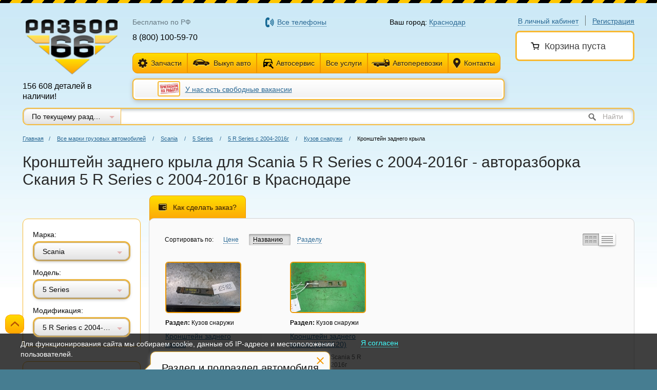

--- FILE ---
content_type: text/html; charset=utf-8
request_url: https://krasnodar.razbor66.ru/catalog/gruzovye-avtozapchasti/scania/scania-5-serie/kuzov-snaruzhi/kronshtein-zadnego-kryla2
body_size: 34398
content:
<!DOCTYPE html>
<html lang="ru">
<head>
	<meta name="yandex-verification" content="bee321d289025066" />
	

	<script src="/Scripts/inside/static.yandex.js"></script>

	<!-- Google Tag Manager -->
	
	<!-- End Google Tag Manager -->

	

<meta charset="utf-8" />
<link rel="icon" href="/Content/images/favicon.ico" />
<link rel="shortcut icon" href="/Content/images/favicon.ico" /> 
<meta name="viewport" content="">

<meta content="IE=edge" http-equiv="X-UA-Compatible">
	

    <link rel="canonical" href="https://krasnodar.razbor66.ru/catalog/gruzovye-avtozapchasti/scania/scania-5-serie/kuzov-snaruzhi/kronshtein-zadnego-kryla2" />
    <meta name="title" content="Авторазбор Scania 5 R Series с 2004-2016г, кузов снаружи для Скания 5 R Series с 2004-2016г, купить кронштейн заднего крыла  в Краснодаре — Каталог — Разбор66" />
    <meta property="og:title" content="Авторазбор Scania 5 R Series с 2004-2016г, кузов снаружи для Скания 5 R Series с 2004-2016г, купить кронштейн заднего крыла  в Краснодаре — Каталог — Разбор66" />
    <meta name="description" content="На Разбор66 вы найдете самый большой выбор бу автозапчастей для Scania 5 R Series с 2004-2016г в Краснодаре. Практически любые запчасти на любые авто, а также индивидуальный поиск деталей!"/>
    <meta property="og:description" content="На Разбор66 вы найдете самый большой выбор бу автозапчастей для Scania 5 R Series с 2004-2016г в Краснодаре. Практически любые запчасти на любые авто, а также индивидуальный поиск деталей!"/>


<link rel="image_src" href="https://krasnodar.razbor66.ru/uploads/logo/logo.png" />
<meta property="og:image" content="https://krasnodar.razbor66.ru/uploads/logo/logo.png" />


<title>Авторазбор Scania 5 R Series с 2004-2016г, кузов снаружи для Скания 5 R Series с 2004-2016г, купить кронштейн заднего крыла  в Краснодаре — Каталог — Разбор66</title>






	
<link href="/bundles/common/less?v=q-DDN-XcKjThaoJ44vmJFd3CnBU6pSmGqFgUm2uRiyo1" rel="stylesheet"/>


<style>
    .fb-page blockquote:before {
        color: transparent !important;
    }
    .fb-page blockquote {
        padding: 0 !important;
        background: transparent;
        background-image: none;
    }
    .selMarkaBlock, .showFullInformation {
        cursor: pointer;
    }
    .noMargin p {
        margin-left: 0 !important;
    }
    .contacts_block .icon_whatsapp {
        margin-right: 5px;
        display: inline-block;
        background-image: url(/content/images/sprite.png);
        background-position: 0 -225px;
        width: 16px;
        height: 16px;
    }
    .contacts_block .icon_viber {
        margin-right: 5px;
        display: inline-block;
        background-image: url(/content/images/sprite.png);
        background-position: 0 -261px;
        width: 16px;
        height: 16px;
    }
    .row_title b {
        font-size: 20px !important;
    }
</style>
	
<script type="text/javascript" src="/Scripts/outside/jquery-1.11.2.min.js"></script>
	<script src="/bundles/scripts/commonTop?v=2TqrreCONJvoqzm95sAaGxw4QmplonBNKLcZn1zwc_Q1"></script>


<script type="text/javascript">
    var isAppleScent = defineOS() == 'Mac' || defineMobileOS() == 'iOS' || defineBrowser() == 'Safari';
    if (isAppleScent) {
        document.write('<link href="/Content/mac.css" rel="stylesheet" type="text/css?v=1" />');
        document.write('<link href="/Content/safari.css" rel="stylesheet" type="text/css?v=1" />');
    };
</script>
	
	
	

	<link rel="stylesheet" href="/Content/css/outdatedBrowser.min.css">

	<!-- Google Tag Manager -->
<script>(function(w,d,s,l,i){w[l]=w[l]||[];w[l].push({'gtm.start':
new Date().getTime(),event:'gtm.js'});var f=d.getElementsByTagName(s)[0],
j=d.createElement(s),dl=l!='dataLayer'?'&l='+l:'';j.async=true;j.src=
'https://www.googletagmanager.com/gtm.js?id='+i+dl;f.parentNode.insertBefore(j,f);
})(window,document,'script','dataLayer','GTM-MS4R46F');</script>
<!-- End Google Tag Manager -->

<script type="text/javascript">
var _tmr = window._tmr || (window._tmr = []);
_tmr.push({id: "3314894", type: "pageView", start: (new Date()).getTime()});
(function (d, w, id) {
  if (d.getElementById(id)) return;
  var ts = d.createElement("script"); ts.type = "text/javascript"; ts.async = true; ts.id = id;
  ts.src = "https://top-fwz1.mail.ru/js/code.js";
  var f = function () {var s = d.getElementsByTagName("script")[0]; s.parentNode.insertBefore(ts, s);};
  if (w.opera == "[object Opera]") { d.addEventListener("DOMContentLoaded", f, false); } else { f(); }
})(document, window, "tmr-code");
</script>
<noscript><div><img src="https://top-fwz1.mail.ru/counter?id=3314894;js=na" style="position:absolute;left:-9999px;" alt="Top.Mail.Ru" /></div></noscript>

<!-- Facebook Pixel Code -->
<script>
!function(f,b,e,v,n,t,s){if(f.fbq)return;n=f.fbq=function(){n.callMethod?
n.callMethod.apply(n,arguments):n.queue.push(arguments)};if(!f._fbq)f._fbq=n;
n.push=n;n.loaded=!0;n.version='2.0';n.queue=[];t=b.createElement(e);t.async=!0;
t.src=v;s=b.getElementsByTagName(e)[0];s.parentNode.insertBefore(t,s)}(window,
document,'script','https://connect.facebook.net/en_US/fbevents.js');
fbq('init', '1304063853012160'); // Insert your pixel ID here.
fbq('track', 'PageView');
</script>
<noscript><img height="1" width="1" style="display:none"
src="https://www.facebook.com/tr?id=1304063853012160&ev=PageView&noscript=1"
/></noscript>
<!-- DO NOT MODIFY -->
<!-- End Facebook Pixel Code -->
<!-- BEGIN JIVOSITE CODE {literal} -->
<script type='text/javascript'>
(function(){ var widget_id = 'iqNR6bL7KW';var d=document;var w=window;function l(){
var s = document.createElement('script'); s.type = 'text/javascript'; s.async = true; s.src = '//code.jivosite.com/script/widget/'+widget_id; var ss = document.getElementsByTagName('script')[0]; ss.parentNode.insertBefore(s, ss);}if(d.readyState=='complete'){l();}else{if(w.attachEvent){w.attachEvent('onload',l);}else{w.addEventListener('load',l,false);}}})();</script>
<!-- {/literal} END JIVOSITE CODE -->
</head>
<body class=" pr  ">
    <!-- Google Tag Manager (noscript) -->
    <noscript>
        <iframe src="https://www.googletagmanager.com/ns.html?id=GTM-MS4R46F"
                height="0" width="0" style="display:none;visibility:hidden"></iframe>
    </noscript>
    <!-- End Google Tag Manager (noscript) -->



    
    






    <div class="main ">
        



<div class="line_t"></div>
<header class="new_header">
    <div class="user-block">
            <div class="user-login">
                <span class="dotted  link login_btn">В личный кабинет</span>
                <span class="h-div"></span>
                <a href="/register" class="link register_btn">Регистрация</a>
            </div>
        <div class="user-cart_fix_cover" style="">
            <div class="user-cart has_discount" style="border-radius: 8px 8px 8px 8px;margin-bottom: 0px;" id="user_cart_block">
                    <span class="h3">
        <span class="icon icon-cart"></span>Корзина пуста
    </span>



            </div>
            <div class="user-cart_discount_block">

            </div>
        </div>
    </div>
    <div class="logo-b">
            <a href="/"><img title="Разбор66" alt="Разбор66" src="/Content/images/logo.png" height="107" width="179"></a>
        <div class="logo_caption_new">

            <p>156 608 деталей в наличии!</p>
        </div>
    </div>
    <div class="new_header_cblock">
        <table class="new_header_phone">
            <tr>
                    <td style="width: 27%;">
                        <p class="new_phone_title">
                            <span class="phone_new_text">Бесплатно по РФ</span>
                        </p>
                        <p class="new_phone">8 (800) 100-59-70</p>
                    </td>
                                    <td style="width: 42%;">
                        <p class="new_phone_title" style="margin-left: 20%;">
                            <span class="dotted link phoneLink">Все телефоны</span>
                        </p>
                    </td>
                <td style="width: 31%;">
                    <p class="new_city_title">
                        Ваш город: <span class="dotted link">Краснодар</span>
                    </p>
                </td>
            </tr>
        </table>
        <table class="new_header_phone no_padding">
            <tr>
                <td colspan="3">
                    <div class="new_phone_button lclol">
                        <a href="/vybor-avtozapchastey/legkovye" class="button button-icon_new send_spare"><span class="icon icon_new_spare"></span>Запчасти</a>
                            <ul>
                                    <li><a style="color: #296894;" href="/vybor-avtozapchastey/legkovye">Для легковых</a></li>
                                    <li><a style="color: #296894;" href="/vybor-avtozapchastey/gruzovye">Для грузовых</a></li>
                                    <li><a style="color: #296894;" href="/vybor-avtozapchastey/spetstekhnika">Для спецтехники</a></li>
                                    <li><a style="color: #296894;" href="/vybor-avtozapchastey/shiny-i-diski">Шины, диски и колёса в сборе</a></li>
                                    <li><a style="color: #296894;" href="/vybor-avtozapchastey/dopolnitelnoe-oborydovanie">Дополнительное оборудование</a></li>
                                    <li><a style="color: #296894;" href="/article/garantiy-i-vozvrat">Гарантия и возврат</a></li>
                            </ul>
                    </div>
                    <div class="new_phone_button cclol">
                        <a href="/vykup_auto" class="button button-icon_new new_auto"><span class="icon icon_new_auto"></span>Выкуп авто</a>
                    </div>
                    <div class="new_phone_button cclol">
                        <a href="/article/avtoservis" class="button button-icon_new new_news">
                            <span class="icon">
                                <svg width="25" height="25" viewBox="0 0 25 25" fill="none" xmlns="http://www.w3.org/2000/svg" style="
                                    position: absolute;
                                    top: 50%;
                                    left: 50%;
                                    transform: translate(32%, 27%);
                                ">
                                    <path d="M21.9248 16.5582C21.9348 16.4082 21.9648 16.2582 21.9648 16.1082V16.6082L21.9248 16.5582ZM11.9648 16.1082C11.9648 16.8182 12.1148 17.4982 12.3848 18.1082H6.96484V19.1082C6.96484 19.6582 6.51484 20.1082 5.96484 20.1082H4.96484C4.41484 20.1082 3.96484 19.6582 3.96484 19.1082V11.1082L6.04484 5.10815C6.24484 4.52815 6.80484 4.10815 7.46484 4.10815H18.4648C19.1248 4.10815 19.6848 4.52815 19.8848 5.10815L21.9648 11.1082V16.1082C21.9648 13.3482 19.7248 11.1082 16.9648 11.1082C14.2048 11.1082 11.9648 13.3482 11.9648 16.1082ZM8.96484 13.6082C8.96484 12.7782 8.29484 12.1082 7.46484 12.1082C6.63484 12.1082 5.96484 12.7782 5.96484 13.6082C5.96484 14.4382 6.63484 15.1082 7.46484 15.1082C8.29484 15.1082 8.96484 14.4382 8.96484 13.6082ZM19.9648 10.1082L18.4648 5.60815H7.46484L5.96484 10.1082H19.9648ZM23.8348 21.2982L19.7248 17.1882C20.1348 16.1482 19.9048 14.9282 19.0448 14.0782C18.1448 13.1682 16.7948 12.9882 15.7048 13.4882L17.6448 15.4282L16.2948 16.7882L14.3048 14.8382C13.7648 15.9282 14.0148 17.2782 14.8948 18.1882C15.7548 19.0482 16.9648 19.2682 18.0148 18.8682L22.1248 22.9682C22.3048 23.1582 22.5748 23.1582 22.7548 22.9682L23.7948 21.9382C24.0148 21.7582 24.0148 21.4382 23.8348 21.2982Z" fill="black"></path>
                                </svg>
                            </span>
                            Автосервис
                        </a>
                    </div>
                    <div class="new_phone_button cclol">
                        <a href="/uslugi" class="button button-icon_new new_services all_services_link">Все услуги</a>
                            <ul>
                                    <li><a style="color: #296894;" href="/vykup_auto">Выкуп авто</a></li>
                                    <li><a style="color: #296894;" href="/article/special">Спецтехника</a></li>
                                    <li><a style="color: #296894;" href="/article/autoperevozki">Автоперевозки</a></li>
                                    <li><a style="color: #296894;" href="/zakaz_evakuatora">Услуги автоэвакуатора</a></li>
                                    <li><a style="color: #296894;" href="/article/avtoservis">Автосервис, развал схождение 3D стенд</a></li>
                                                                    <li><a style="color: #296894;" href="/catalog/auto">Продажа авто</a></li>
                            </ul>
                    </div>
                    <div class="new_phone_button cclol">
                        <a href="/avtovoz" class="button button-icon_new new_services"><span class="icon icon_new_services"></span>Автоперевозки</a>
                    </div>
                    <div class="new_phone_button rclol">
                        <a href="/contacts" class="button button-icon_new send_question"><span class="icon icon_new_question"></span>Контакты</a>
                    </div>
                </td>
            </tr>
        </table>

            <div class="new_header_micro_news">
                                    <div class="center news_header" style="">
                            <a style="display: inline;" href="/news/886">
                                <img src="/Uploads/PhotoGalleryes/1056/20673/small/1530186786_hyqq0zp3kziy.jpg" />
                            </a>
                        <a href="/news/886">У нас есть свободные вакансии</a>
                    </div>
            </div>
    </div>



    <div class="search-block search-block_select">
        <div class="search-catalog-select">
            <select data-old="1" autocomplete="off" id="selectSearch">
                    <option value="1">По текущему разделу</option>
                <option  value="all">По всем разделам</option>
                <option  value="legkovye">По запчастям для легковых автомобилей</option>
                <option  value="gruzovye">По запчастям для грузовых автомобилей</option>
                <option  value="shiny">По шинам</option>
                <option  value="diski">По дискам</option>
                <option  value="kolesa">По колёсам в сборе</option>
                <option  value="kolpaki">По колпакам</option>
                <option  value="oborydovanie">По дополнительному оборудованию</option>
            </select>
        </div>
        <form autocomplete="off">
            <div class="search-input-wrap">
                <input data-old="" class="search-input" type="text" autocomplete="off" id="searchText">
                <span class="search_naiti"><input class="search-button" id="searchBtn" type="submit">Найти</span>
            </div>
        </form>
    </div>
</header>
        <div class="curve"></div>

        

<style type="text/css">
    .left_column_new .menu_container_full > ul li.opened .new_internal_menu_title {
        font-weight: normal;
    }
</style>

<section id="content">

    <div class="wraper hideGallery">
        <section class="breadcrumbs">
            <a href="/">Главная</a><span class="divide">/</span>
                <a href="/vybor-avtozapchastey/gruzovye">Все марки грузовых автомобилей</a>
                <span class="divide">/</span>
                            <a href="/vybor-avtozapchastey/gruzovye/scania">Scania</a>
                <span class="divide">/</span>
                <a href="/vybor-avtozapchastey/gruzovye/models/scania/5-series">5 Series</a>
                <span class="divide">/</span>
                <a href="/catalog/gruzovye-avtozapchasti/scania/scania-5-serie">5 R Series с 2004-2016г</a>
                <span class="divide">/</span>
                <a href="/catalog/gruzovye-avtozapchasti/scania/scania-5-serie/kuzov-snaruzhi">Кузов снаружи</a>
                <span class="divide">/</span>
                <span>Кронштейн заднего крыла </span>
        </section>
    </div>

    <div class="wraper wraper_new" style="margin-left: 230px;">
        <h1 id="mainH1" url="/catalog/gruzovye-avtozapchasti/scania/scania-5-serie/kuzov-snaruzhi/kronshtein-zadnego-kryla2">
            Кронштейн заднего крыла  для Scania 5 R Series с 2004-2016г - авторазборка Скания 5 R Series с 2004-2016г в Краснодаре
        </h1>
    </div>

    <div class="container-left ">
        <div autocomplete="off">


            <aside class="left-column left_column_new" style="width: 230px;">
                    <div class="filter-right filter-right_new_red filter-right-yellowborder">
                        <div>
                            <p class="label">Марка:</p>
                            <div>
                                <select class="selectAtFilter">
                                        <option  value="/catalog/gruzovye-avtozapchasti/bpw-gruzovye">BPW</option>
                                        <option  value="/catalog/gruzovye-avtozapchasti/camc">CAMC</option>
                                        <option  value="/catalog/gruzovye-avtozapchasti/daewoo2">Daewoo</option>
                                        <option  value="/catalog/gruzovye-avtozapchasti/daf-gruzovye">DAF</option>
                                        <option  value="/catalog/gruzovye-avtozapchasti/dayun">DAYUN</option>
                                        <option  value="/catalog/gruzovye-avtozapchasti/dongfeng">Dongfeng</option>
                                        <option  value="/catalog/gruzovye-avtozapchasti/faw2">Faw</option>
                                        <option  value="/catalog/gruzovye-avtozapchasti/ford2">Ford</option>
                                        <option  value="/catalog/gruzovye-avtozapchasti/foton-gruzovye">Foton</option>
                                        <option  value="/catalog/gruzovye-avtozapchasti/freightliner">Freightliner</option>
                                        <option  value="/catalog/gruzovye-avtozapchasti/hino">Hino</option>
                                        <option  value="/catalog/gruzovye-avtozapchasti/howo">Howo</option>
                                        <option  value="/catalog/gruzovye-avtozapchasti/hyundai-">Hyundai</option>
                                        <option  value="/catalog/gruzovye-avtozapchasti/international-gruzovye">International</option>
                                        <option  value="/catalog/gruzovye-avtozapchasti/isuzu-gruzovye">Isuzu</option>
                                        <option  value="/catalog/gruzovye-avtozapchasti/iveco-gruzovye">Iveco</option>
                                        <option  value="/catalog/gruzovye-avtozapchasti/jac">JAC</option>
                                        <option  value="/catalog/gruzovye-avtozapchasti/man">MAN</option>
                                        <option  value="/catalog/gruzovye-avtozapchasti/maz-gruzovye">MAZ</option>
                                        <option  value="/catalog/gruzovye-avtozapchasti/mercedes-benz-gruzovye">Mercedes Benz</option>
                                        <option  value="/catalog/gruzovye-avtozapchasti/mitsubishi-">Mitsubishi</option>
                                        <option  value="/catalog/gruzovye-avtozapchasti/renault-gruzovye">Renault</option>
                                        <option selected=&#39;selected&#39; value="/catalog/gruzovye-avtozapchasti/scania">Scania</option>
                                        <option  value="/catalog/gruzovye-avtozapchasti/shaanxi-gruzovye">Shacman (shaanxi)</option>
                                        <option  value="/catalog/gruzovye-avtozapchasti/shanqi">SHANQI</option>
                                        <option  value="/catalog/gruzovye-avtozapchasti/sitrak">Sitrak</option>
                                        <option  value="/catalog/gruzovye-avtozapchasti/volvo-gruzovye">Volvo</option>
                                        <option  value="/catalog/gruzovye-avtozapchasti/faw-gruzovye">Yuejin</option>
                                        <option  value="/catalog/gruzovye-avtozapchasti/gaz">ГАЗ </option>
                                        <option  value="/catalog/gruzovye-avtozapchasti/zil">ЗИЛ </option>
                                        <option  value="/catalog/gruzovye-avtozapchasti/kamaz-gruzovye">Камаз </option>
                                        <option  value="/catalog/gruzovye-avtozapchasti/pogruzchik-gruzovye">Погрузчик </option>
                                        <option  value="/catalog/gruzovye-avtozapchasti/pritcep-gruzovye">Прицепы </option>
                                </select>
                            </div>
                        </div>



                        <div>
                            <p class="label">Модель:</p>
                            <div>
                                <select class="selectAtFilter">
                                    <option value="/catalog/gruzovye-avtozapchasti/scania">Выберите модель</option>
                                        <option 
                                                value="/catalog/gruzovye-avtozapchasti/models/scania/3-series">
                                            3 Series
                                            </option>
                                        <option 
                                                value="/catalog/gruzovye-avtozapchasti/models/scania/4-series">
                                            4 Series
                                            </option>
                                        <option selected=&#39;selected&#39;
                                                value="/catalog/gruzovye-avtozapchasti/models/scania/5-series">
                                            5 Series
                                            </option>
                                        <option 
                                                value="/catalog/gruzovye-avtozapchasti/models/scania/6-series">
                                            6-Series
                                            </option>
                                </select>
                            </div>
                        </div>

                            <div>
                                <p class="label">Модификация:</p>
                                <div>
                                    <select class="selectAtFilter">
                                        <option value="/catalog/gruzovye-avtozapchasti/models/scania/5-series">Выберите модификацию</option>
                                            <option 
                                                    value="/catalog/gruzovye-avtozapchasti/scania/5-p-series-s-2004-2016g">
                                                5 P Series с 2004-2016г
                                                </option>
                                            <option selected=&#39;selected&#39;
                                                    value="/catalog/gruzovye-avtozapchasti/scania/scania-5-serie">
                                                5 R Series с 2004-2016г
                                                </option>
                                    </select>
                                </div>
                            </div>
                    </div>
                                            <div class="filter-container">
                                <div class="filter-right filter-right-yellowborder" style="margin: 0; padding: 0; border: none;">
                                    <div class="attention-block" style="top: 25px; z-index: 102; display: none;" id="attention-block" attr="parts">
                                        Раздел и подраздел автомобиля вы можете уточнить здесь
                                        <div class="got-it"></div>
                                    </div>
                                </div>
                            </div>
                            <div class="menu_container_full" id="leftSectionsBlock">
                                <ul>
                                        <li style="padding-top: 10px; padding-bottom: 7px;">
                                            <a style="font-size: 14px;" href="/catalog/gruzovye-avtozapchasti/scania/scania-5-serie"><b>Показать запчасти из всех разделов</b></a>
                                        </li>
                                        <hr />
                                                                            <li class="">
                                            <div class="new_internal_menu_title">
                                                    <span class="menu_container_new_expand"></span>
                                                <a style=""
                                                   href="/catalog/gruzovye-avtozapchasti/scania/scania-5-serie/aksessuary#">Аксессуары</a>
                                            </div>
                                                <ul class="new_internal_menu" style="display: none;">
                                                        <li class="">
                                                            <a href="/catalog/gruzovye-avtozapchasti/scania/scania-5-serie/aksessuary/kniga-po-avtomobilu#">Книга по автомобилю</a>
                                                        </li>
                                                        <li class="">
                                                            <a href="/catalog/gruzovye-avtozapchasti/scania/scania-5-serie/aksessuary/pult-upravleniya-avtonomnym-otopitelem#">Пульт управления автономным отопителем</a>
                                                        </li>
                                                </ul>
                                        </li>
                                        <li class="">
                                            <div class="new_internal_menu_title">
                                                    <span class="menu_container_new_expand"></span>
                                                <a style=""
                                                   href="/catalog/gruzovye-avtozapchasti/scania/scania-5-serie/vyhlopnaya-sistema#">Выхлопная система</a>
                                            </div>
                                                <ul class="new_internal_menu" style="display: none;">
                                                        <li class="">
                                                            <a href="/catalog/gruzovye-avtozapchasti/scania/scania-5-serie/vyhlopnaya-sistema/bak-sistemy-adblue2#">Бак системы ADBLUE</a>
                                                        </li>
                                                        <li class="">
                                                            <a href="/catalog/gruzovye-avtozapchasti/scania/scania-5-serie/vyhlopnaya-sistema/glushitel#">Глушитель </a>
                                                        </li>
                                                        <li class="">
                                                            <a href="/catalog/gruzovye-avtozapchasti/scania/scania-5-serie/vyhlopnaya-sistema/gornyi-tormoz#">Горный тормоз</a>
                                                        </li>
                                                        <li class="">
                                                            <a href="/catalog/gruzovye-avtozapchasti/scania/scania-5-serie/vyhlopnaya-sistema/gofra-glushitelya#">Гофра глушителя</a>
                                                        </li>
                                                        <li class="">
                                                            <a href="/catalog/gruzovye-avtozapchasti/scania/scania-5-serie/vyhlopnaya-sistema/doziruushii-klapan-sistemy-ad-blue#">Дозирующий клапан системы AD BLUE</a>
                                                        </li>
                                                        <li class="">
                                                            <a href="/catalog/gruzovye-avtozapchasti/scania/scania-5-serie/vyhlopnaya-sistema/kollektor-vypusknoi3#">Коллектор выпускной</a>
                                                        </li>
                                                        <li class="">
                                                            <a href="/catalog/gruzovye-avtozapchasti/scania/scania-5-serie/vyhlopnaya-sistema/kollektor-vypusknoi4#">Коллектор выпускной </a>
                                                        </li>
                                                        <li class="">
                                                            <a href="/catalog/gruzovye-avtozapchasti/scania/scania-5-serie/vyhlopnaya-sistema/kronshtein-glushitelya#">Кронштейн глушителя</a>
                                                        </li>
                                                        <li class="">
                                                            <a href="/catalog/gruzovye-avtozapchasti/scania/scania-5-serie/vyhlopnaya-sistema/nasos-sistemy-ad-blue2#">Насос системы AD BLUE</a>
                                                        </li>
                                                        <li class="">
                                                            <a href="/catalog/gruzovye-avtozapchasti/scania/scania-5-serie/vyhlopnaya-sistema/truba-vyhlopnaya-dlya-avtonomnogo-otopitelya#">Труба выхлопная для автономного отопителя</a>
                                                        </li>
                                                        <li class="">
                                                            <a href="/catalog/gruzovye-avtozapchasti/scania/scania-5-serie/vyhlopnaya-sistema/trubka-retcirkulyatcii-vyhlopnyh-gazov2#">Трубка рециркуляции выхлопных газов </a>
                                                        </li>
                                                        <li class="">
                                                            <a href="/catalog/gruzovye-avtozapchasti/scania/scania-5-serie/vyhlopnaya-sistema/forsunka-adblue#">Форсунка Adblue</a>
                                                        </li>
                                                        <li class="">
                                                            <a href="/catalog/gruzovye-avtozapchasti/scania/scania-5-serie/vyhlopnaya-sistema/homut-glushitelya#">Хомут глушителя</a>
                                                        </li>
                                                </ul>
                                        </li>
                                        <li class="">
                                            <div class="new_internal_menu_title">
                                                    <span class="menu_container_new_expand"></span>
                                                <a style=""
                                                   href="/catalog/gruzovye-avtozapchasti/scania/scania-5-serie/gidravlicheskaya-sistema#">Гидравлическая система</a>
                                            </div>
                                                <ul class="new_internal_menu" style="display: none;">
                                                        <li class="">
                                                            <a href="/catalog/gruzovye-avtozapchasti/scania/scania-5-serie/gidravlicheskaya-sistema/nasos-gidravlicheskii#">Насос гидравлический</a>
                                                        </li>
                                                        <li class="">
                                                            <a href="/catalog/gruzovye-avtozapchasti/scania/scania-5-serie/gidravlicheskaya-sistema/trubka-gidravlicheskaya#">Трубка гидравлическая </a>
                                                        </li>
                                                        <li class="">
                                                            <a href="/catalog/gruzovye-avtozapchasti/scania/scania-5-serie/gidravlicheskaya-sistema/trubki-gidravlicheskie#">Трубки гидравлические </a>
                                                        </li>
                                                        <li class="">
                                                            <a href="/catalog/gruzovye-avtozapchasti/scania/scania-5-serie/gidravlicheskaya-sistema/shlang-gidravlicheskii2#">Шланг гидравлический </a>
                                                        </li>
                                                </ul>
                                        </li>
                                        <li class="">
                                            <div class="new_internal_menu_title">
                                                    <span class="menu_container_new_expand"></span>
                                                <a style=""
                                                   href="/catalog/gruzovye-avtozapchasti/scania/scania-5-serie/dvigatel#">Двигатель</a>
                                            </div>
                                                <ul class="new_internal_menu" style="display: none;">
                                                        <li class="">
                                                            <a href="/catalog/gruzovye-avtozapchasti/scania/scania-5-serie/dvigatel/val-rokera#">Вал рокера</a>
                                                        </li>
                                                        <li class="">
                                                            <a href="/catalog/gruzovye-avtozapchasti/scania/scania-5-serie/dvigatel/golovka-bloka-tcilindrov#">Головка блока цилиндров</a>
                                                        </li>
                                                        <li class="">
                                                            <a href="/catalog/gruzovye-avtozapchasti/scania/scania-5-serie/dvigatel/gorlovina-zaliva-masla2#">Горловина залива масла </a>
                                                        </li>
                                                        <li class="">
                                                            <a href="/catalog/gruzovye-avtozapchasti/scania/scania-5-serie/dvigatel/dempfer-dvigatelya#">Демпфер двигателя</a>
                                                        </li>
                                                        <li class="">
                                                            <a href="/catalog/gruzovye-avtozapchasti/scania/scania-5-serie/dvigatel/zaslonka-vozdushnaya#">Заслонка воздушная</a>
                                                        </li>
                                                        <li class="">
                                                            <a href="/catalog/gruzovye-avtozapchasti/scania/scania-5-serie/dvigatel/kozhuh-mahovika#">Кожух маховика</a>
                                                        </li>
                                                        <li class="">
                                                            <a href="/catalog/gruzovye-avtozapchasti/scania/scania-5-serie/dvigatel/kolenval#">Коленвал </a>
                                                        </li>
                                                        <li class="">
                                                            <a href="/catalog/gruzovye-avtozapchasti/scania/scania-5-serie/dvigatel/kollektor-vpusknoi2#">Коллектор впускной </a>
                                                        </li>
                                                        <li class="">
                                                            <a href="/catalog/gruzovye-avtozapchasti/scania/scania-5-serie/dvigatel/koromyslo#">Коромысло</a>
                                                        </li>
                                                        <li class="">
                                                            <a href="/catalog/gruzovye-avtozapchasti/scania/scania-5-serie/dvigatel/kronshtein5#">Кронштейн </a>
                                                        </li>
                                                        <li class="">
                                                            <a href="/catalog/gruzovye-avtozapchasti/scania/scania-5-serie/dvigatel/kronshtein-generatora#">Кронштейн генератора</a>
                                                        </li>
                                                        <li class="">
                                                            <a href="/catalog/gruzovye-avtozapchasti/scania/scania-5-serie/dvigatel/kronshtein-interkulera#">Кронштейн интеркулера </a>
                                                        </li>
                                                        <li class="">
                                                            <a href="/catalog/gruzovye-avtozapchasti/scania/scania-5-serie/dvigatel/kronshtein-interkulera-levyi2#">Кронштейн интеркулера левый </a>
                                                        </li>
                                                        <li class="">
                                                            <a href="/catalog/gruzovye-avtozapchasti/scania/scania-5-serie/dvigatel/kronshtein-interkulera-pravyi2#">Кронштейн интеркулера правый </a>
                                                        </li>
                                                        <li class="">
                                                            <a href="/catalog/gruzovye-avtozapchasti/scania/scania-5-serie/dvigatel/kronshtein-maslyanogo-radiatora#">Кронштейн масляного радиатора </a>
                                                        </li>
                                                        <li class="">
                                                            <a href="/catalog/gruzovye-avtozapchasti/scania/scania-5-serie/dvigatel/kronshtein-maslyanogo-filtra#">Кронштейн масляного фильтра </a>
                                                        </li>
                                                        <li class="">
                                                            <a href="/catalog/gruzovye-avtozapchasti/scania/scania-5-serie/dvigatel/kronshtein-rolika#">Кронштейн ролика</a>
                                                        </li>
                                                        <li class="">
                                                            <a href="/catalog/gruzovye-avtozapchasti/scania/scania-5-serie/dvigatel/kronshtein-rolika-natyazhitelya#">Кронштейн ролика натяжителя </a>
                                                        </li>
                                                        <li class="">
                                                            <a href="/catalog/gruzovye-avtozapchasti/scania/scania-5-serie/dvigatel/kryshka-bloka-tcilindrov#">Крышка блока цилиндров</a>
                                                        </li>
                                                        <li class="">
                                                            <a href="/catalog/gruzovye-avtozapchasti/scania/scania-5-serie/dvigatel/kryshka-golovki-bloka-klapannaya2#">Крышка головки блока клапанная</a>
                                                        </li>
                                                        <li class="">
                                                            <a href="/catalog/gruzovye-avtozapchasti/scania/scania-5-serie/dvigatel/kryshka-dvigatelya-bokovaya#">Крышка двигателя боковая</a>
                                                        </li>
                                                        <li class="">
                                                            <a href="/catalog/gruzovye-avtozapchasti/scania/scania-5-serie/dvigatel/kryshka-dvigatelya-perednyaya#">Крышка двигателя передняя</a>
                                                        </li>
                                                        <li class="">
                                                            <a href="/catalog/gruzovye-avtozapchasti/scania/scania-5-serie/dvigatel/kryshka-maslyannogo-radiatora#">Крышка маслянного радиатора</a>
                                                        </li>
                                                        <li class="">
                                                            <a href="/catalog/gruzovye-avtozapchasti/scania/scania-5-serie/dvigatel/kryshka-sapuna#">Крышка сапуна</a>
                                                        </li>
                                                        <li class="">
                                                            <a href="/catalog/gruzovye-avtozapchasti/scania/scania-5-serie/dvigatel/maslozabornik#">Маслозаборник</a>
                                                        </li>
                                                        <li class="">
                                                            <a href="/catalog/gruzovye-avtozapchasti/scania/scania-5-serie/dvigatel/mahovik#">Маховик</a>
                                                        </li>
                                                        <li class="">
                                                            <a href="/catalog/gruzovye-avtozapchasti/scania/scania-5-serie/dvigatel/nasos-maslyanyi2#">Насос масляный </a>
                                                        </li>
                                                        <li class="">
                                                            <a href="/catalog/gruzovye-avtozapchasti/scania/scania-5-serie/dvigatel/patrubok-vozdushnogo-filtra#">Патрубок воздушного фильтра </a>
                                                        </li>
                                                        <li class="">
                                                            <a href="/catalog/gruzovye-avtozapchasti/scania/scania-5-serie/dvigatel/patrubok-interkulera-rezinovyi4#">Патрубок интеркулера резиновый </a>
                                                        </li>
                                                        <li class="">
                                                            <a href="/catalog/gruzovye-avtozapchasti/scania/scania-5-serie/dvigatel/patrubok-interkulera-siluminovyi3#">Патрубок интеркулера силуминовый </a>
                                                        </li>
                                                        <li class="">
                                                            <a href="/catalog/gruzovye-avtozapchasti/scania/scania-5-serie/dvigatel/patrubok-maslyannyi#">Патрубок маслянный</a>
                                                        </li>
                                                        <li class="">
                                                            <a href="/catalog/gruzovye-avtozapchasti/scania/scania-5-serie/dvigatel/plita-dvigatelya#">Плита двигателя</a>
                                                        </li>
                                                        <li class="">
                                                            <a href="/catalog/gruzovye-avtozapchasti/scania/scania-5-serie/dvigatel/poddon-dvigatelya-maslyanyi#">Поддон двигателя масляный</a>
                                                        </li>
                                                        <li class="">
                                                            <a href="/catalog/gruzovye-avtozapchasti/scania/scania-5-serie/dvigatel/porshen-s-shatunom#">Поршень с шатуном</a>
                                                        </li>
                                                        <li class="">
                                                            <a href="/catalog/gruzovye-avtozapchasti/scania/scania-5-serie/dvigatel/postel-rokera#">Постель рокера</a>
                                                        </li>
                                                        <li class="">
                                                            <a href="/catalog/gruzovye-avtozapchasti/scania/scania-5-serie/dvigatel/prokladka#">Прокладка</a>
                                                        </li>
                                                        <li class="">
                                                            <a href="/catalog/gruzovye-avtozapchasti/scania/scania-5-serie/dvigatel/prostavka-golovki-bloka#">Проставка головки блока</a>
                                                        </li>
                                                        <li class="">
                                                            <a href="/catalog/gruzovye-avtozapchasti/scania/scania-5-serie/dvigatel/protivoshumnyi-ekran-dvigatelya#">Противошумный экран двигателя</a>
                                                        </li>
                                                        <li class="">
                                                            <a href="/catalog/gruzovye-avtozapchasti/scania/scania-5-serie/dvigatel/radiator-maslyanyi#">Радиатор масляный </a>
                                                        </li>
                                                        <li class="">
                                                            <a href="/catalog/gruzovye-avtozapchasti/scania/scania-5-serie/dvigatel/roker#">Рокер</a>
                                                        </li>
                                                        <li class="">
                                                            <a href="/catalog/gruzovye-avtozapchasti/scania/scania-5-serie/dvigatel/rolik-natyazhitel#">Ролик натяжитель</a>
                                                        </li>
                                                        <li class="">
                                                            <a href="/catalog/gruzovye-avtozapchasti/scania/scania-5-serie/dvigatel/rolik-natyazhitel-remnya-navesnogo-oborudovaniya#">Ролик натяжитель ремня навесного оборудования</a>
                                                        </li>
                                                        <li class="">
                                                            <a href="/catalog/gruzovye-avtozapchasti/scania/scania-5-serie/dvigatel/rolik-obvodnoi-remnya-navesnogo-oborudovaniya#">Ролик обводной ремня навесного оборудования</a>
                                                        </li>
                                                        <li class="">
                                                            <a href="/catalog/gruzovye-avtozapchasti/scania/scania-5-serie/dvigatel/salnik-kolenvala#">Сальник коленвала</a>
                                                        </li>
                                                        <li class="">
                                                            <a href="/catalog/gruzovye-avtozapchasti/scania/scania-5-serie/dvigatel/stupitca-kolenvala#">Ступица коленвала</a>
                                                        </li>
                                                        <li class="">
                                                            <a href="/catalog/gruzovye-avtozapchasti/scania/scania-5-serie/dvigatel/trubka-vozdushnaya2#">Трубка воздушная </a>
                                                        </li>
                                                        <li class="">
                                                            <a href="/catalog/gruzovye-avtozapchasti/scania/scania-5-serie/dvigatel/trubka-karternyh-gazov#">Трубка картерных газов </a>
                                                        </li>
                                                        <li class="">
                                                            <a href="/catalog/gruzovye-avtozapchasti/scania/scania-5-serie/dvigatel/trubka-maslyanaya2#">Трубка масляная </a>
                                                        </li>
                                                        <li class="">
                                                            <a href="/catalog/gruzovye-avtozapchasti/scania/scania-5-serie/dvigatel/turbina2#">Турбина</a>
                                                        </li>
                                                        <li class="">
                                                            <a href="/catalog/gruzovye-avtozapchasti/scania/scania-5-serie/dvigatel/turbokompressor-privod-dopolnitelnoi-turbiny#">Турбокомпрессор (привод дополнительной турбины)</a>
                                                        </li>
                                                        <li class="">
                                                            <a href="/catalog/gruzovye-avtozapchasti/scania/scania-5-serie/dvigatel/upornaya-shaiba-raspredvala#">Упорная шайба распредвала</a>
                                                        </li>
                                                        <li class="">
                                                            <a href="/catalog/gruzovye-avtozapchasti/scania/scania-5-serie/dvigatel/filtr-vozdushnyi#">Фильтр воздушный</a>
                                                        </li>
                                                        <li class="">
                                                            <a href="/catalog/gruzovye-avtozapchasti/scania/scania-5-serie/dvigatel/filtr-maslyanyi#">Фильтр масляный</a>
                                                        </li>
                                                        <li class="">
                                                            <a href="/catalog/gruzovye-avtozapchasti/scania/scania-5-serie/dvigatel/flanetc#">Фланец</a>
                                                        </li>
                                                        <li class="">
                                                            <a href="/catalog/gruzovye-avtozapchasti/scania/scania-5-serie/dvigatel/shatun#">Шатун</a>
                                                        </li>
                                                        <li class="">
                                                            <a href="/catalog/gruzovye-avtozapchasti/scania/scania-5-serie/dvigatel/shesternya-grm-promezhutochnaya#">Шестерня ГРМ промежуточная </a>
                                                        </li>
                                                        <li class="">
                                                            <a href="/catalog/gruzovye-avtozapchasti/scania/scania-5-serie/dvigatel/shesternya-kolenvala#">Шестерня коленвала</a>
                                                        </li>
                                                        <li class="">
                                                            <a href="/catalog/gruzovye-avtozapchasti/scania/scania-5-serie/dvigatel/shesternya-raspredvala#">Шестерня распредвала</a>
                                                        </li>
                                                        <li class="">
                                                            <a href="/catalog/gruzovye-avtozapchasti/scania/scania-5-serie/dvigatel/shkiv-kolenvala#">Шкив коленвала</a>
                                                        </li>
                                                        <li class="">
                                                            <a href="/catalog/gruzovye-avtozapchasti/scania/scania-5-serie/dvigatel/shtanga-tolkatelya#">Штанга толкателя</a>
                                                        </li>
                                                        <li class="">
                                                            <a href="/catalog/gruzovye-avtozapchasti/scania/scania-5-serie/dvigatel/shup-maslyanyi#">Щуп масляный</a>
                                                        </li>
                                                </ul>
                                        </li>
                                        <li class="">
                                            <div class="new_internal_menu_title">
                                                    <span class="menu_container_new_expand"></span>
                                                <a style=""
                                                   href="/catalog/gruzovye-avtozapchasti/scania/scania-5-serie/kuzov-vnutri#">Кузов внутри</a>
                                            </div>
                                                <ul class="new_internal_menu" style="display: none;">
                                                        <li class="">
                                                            <a href="/catalog/gruzovye-avtozapchasti/scania/scania-5-serie/kuzov-vnutri/amortizator-bardachka#">Амортизатор бардачка</a>
                                                        </li>
                                                        <li class="">
                                                            <a href="/catalog/gruzovye-avtozapchasti/scania/scania-5-serie/kuzov-vnutri/bardachok#">Бардачок</a>
                                                        </li>
                                                        <li class="">
                                                            <a href="/catalog/gruzovye-avtozapchasti/scania/scania-5-serie/kuzov-vnutri/bachok-omyvatelya-lobovogo-stekla#">Бачок омывателя лобового стекла </a>
                                                        </li>
                                                        <li class="">
                                                            <a href="/catalog/gruzovye-avtozapchasti/scania/scania-5-serie/kuzov-vnutri/vodostok2#">Водосток</a>
                                                        </li>
                                                        <li class="">
                                                            <a href="/catalog/gruzovye-avtozapchasti/scania/scania-5-serie/kuzov-vnutri/vozduhovod-otopitelya#">Воздуховод отопителя </a>
                                                        </li>
                                                        <li class="">
                                                            <a href="/catalog/gruzovye-avtozapchasti/scania/scania-5-serie/kuzov-vnutri/vozdushnyi-kanal#">Воздушный канал</a>
                                                        </li>
                                                        <li class="">
                                                            <a href="/catalog/gruzovye-avtozapchasti/scania/scania-5-serie/kuzov-vnutri/deflektor-vozdushnyi2#">Дефлектор воздушный </a>
                                                        </li>
                                                        <li class="">
                                                            <a href="/catalog/gruzovye-avtozapchasti/scania/scania-5-serie/kuzov-vnutri/zaslonka#">Заслонка</a>
                                                        </li>
                                                        <li class="">
                                                            <a href="/catalog/gruzovye-avtozapchasti/scania/scania-5-serie/kuzov-vnutri/zaslonka-radiatora#">Заслонка радиатора</a>
                                                        </li>
                                                        <li class="">
                                                            <a href="/catalog/gruzovye-avtozapchasti/scania/scania-5-serie/kuzov-vnutri/zashita-trubok#">Защита трубок</a>
                                                        </li>
                                                        <li class="">
                                                            <a href="/catalog/gruzovye-avtozapchasti/scania/scania-5-serie/kuzov-vnutri/kabel-kanal#">Кабель-канал</a>
                                                        </li>
                                                        <li class="">
                                                            <a href="/catalog/gruzovye-avtozapchasti/scania/scania-5-serie/kuzov-vnutri/karman#">Карман</a>
                                                        </li>
                                                        <li class="">
                                                            <a href="/catalog/gruzovye-avtozapchasti/scania/scania-5-serie/kuzov-vnutri/kovrik-salona#">Коврик салона</a>
                                                        </li>
                                                        <li class="">
                                                            <a href="/catalog/gruzovye-avtozapchasti/scania/scania-5-serie/kuzov-vnutri/kozhuh-rulevoi-kolonki3#">Кожух рулевой колонки </a>
                                                        </li>
                                                        <li class="">
                                                            <a href="/catalog/gruzovye-avtozapchasti/scania/scania-5-serie/kuzov-vnutri/kozyrek-solntcezashitnyi-levyi2#">Козырёк солнцезащитный  левый</a>
                                                        </li>
                                                        <li class="">
                                                            <a href="/catalog/gruzovye-avtozapchasti/scania/scania-5-serie/kuzov-vnutri/konsol#">Консоль</a>
                                                        </li>
                                                        <li class="">
                                                            <a href="/catalog/gruzovye-avtozapchasti/scania/scania-5-serie/kuzov-vnutri/korpus-otopitelya#">Корпус отопителя </a>
                                                        </li>
                                                        <li class="">
                                                            <a href="/catalog/gruzovye-avtozapchasti/scania/scania-5-serie/kuzov-vnutri/kronshtein2#">Кронштейн </a>
                                                        </li>
                                                        <li class="">
                                                            <a href="/catalog/gruzovye-avtozapchasti/scania/scania-5-serie/kuzov-vnutri/kronshtein-kozhuha-ventilyatora#">Кронштейн кожуха вентилятора </a>
                                                        </li>
                                                        <li class="">
                                                            <a href="/catalog/gruzovye-avtozapchasti/scania/scania-5-serie/kuzov-vnutri/kronshtein-provodki#">Кронштейн проводки </a>
                                                        </li>
                                                        <li class="">
                                                            <a href="/catalog/gruzovye-avtozapchasti/scania/scania-5-serie/kuzov-vnutri/kronshtein-radiatora#">Кронштейн радиатора</a>
                                                        </li>
                                                        <li class="">
                                                            <a href="/catalog/gruzovye-avtozapchasti/scania/scania-5-serie/kuzov-vnutri/kronshtein-radiatora-verhnii2#">Кронштейн радиатора верхний </a>
                                                        </li>
                                                        <li class="">
                                                            <a href="/catalog/gruzovye-avtozapchasti/scania/scania-5-serie/kuzov-vnutri/kronshtein-radiatora-levyi2#">Кронштейн радиатора левый </a>
                                                        </li>
                                                        <li class="">
                                                            <a href="/catalog/gruzovye-avtozapchasti/scania/scania-5-serie/kuzov-vnutri/kronshtein-radiatora-pravyi2#">Кронштейн радиатора правый </a>
                                                        </li>
                                                        <li class="">
                                                            <a href="/catalog/gruzovye-avtozapchasti/scania/scania-5-serie/kuzov-vnutri/kronshtein-sidenya2#">Кронштейн сиденья </a>
                                                        </li>
                                                        <li class="">
                                                            <a href="/catalog/gruzovye-avtozapchasti/scania/scania-5-serie/kuzov-vnutri/kronshtein-spalnika#">Кронштейн спальника </a>
                                                        </li>
                                                        <li class="">
                                                            <a href="/catalog/gruzovye-avtozapchasti/scania/scania-5-serie/kuzov-vnutri/kryshka#">Крышка </a>
                                                        </li>
                                                        <li class="">
                                                            <a href="/catalog/gruzovye-avtozapchasti/scania/scania-5-serie/kuzov-vnutri/kryshka-veshevogo-otseka#">Крышка вещевого отсека</a>
                                                        </li>
                                                        <li class="">
                                                            <a href="/catalog/gruzovye-avtozapchasti/scania/scania-5-serie/kuzov-vnutri/kruchok-dlya-odezhdy#">Крючок для одежды </a>
                                                        </li>
                                                        <li class="">
                                                            <a href="/catalog/gruzovye-avtozapchasti/scania/scania-5-serie/kuzov-vnutri/matras-spalnika#">Матрас спальника</a>
                                                        </li>
                                                        <li class="">
                                                            <a href="/catalog/gruzovye-avtozapchasti/scania/scania-5-serie/kuzov-vnutri/nakladka-vnutrennyaya#">Накладка внутренняя</a>
                                                        </li>
                                                        <li class="">
                                                            <a href="/catalog/gruzovye-avtozapchasti/scania/scania-5-serie/kuzov-vnutri/nakladka-dveri-levoi3#">Накладка двери левой </a>
                                                        </li>
                                                        <li class="">
                                                            <a href="/catalog/gruzovye-avtozapchasti/scania/scania-5-serie/kuzov-vnutri/nakladka-dveri-pravoi2#">Накладка двери правой </a>
                                                        </li>
                                                        <li class="">
                                                            <a href="/catalog/gruzovye-avtozapchasti/scania/scania-5-serie/kuzov-vnutri/nakladka-dekorativnaya2#">Накладка декоративная</a>
                                                        </li>
                                                        <li class="">
                                                            <a href="/catalog/gruzovye-avtozapchasti/scania/scania-5-serie/kuzov-vnutri/nakladka-dekorativnaya4#">Накладка декоративная </a>
                                                        </li>
                                                        <li class="">
                                                            <a href="/catalog/gruzovye-avtozapchasti/scania/scania-5-serie/kuzov-vnutri/nakladka-na-torpedo#">Накладка на торпедо</a>
                                                        </li>
                                                        <li class="">
                                                            <a href="/catalog/gruzovye-avtozapchasti/scania/scania-5-serie/kuzov-vnutri/nakladka-na-torpedo3#">Накладка на торпедо </a>
                                                        </li>
                                                        <li class="">
                                                            <a href="/catalog/gruzovye-avtozapchasti/scania/scania-5-serie/kuzov-vnutri/nakladka-na-shitok-priborov2#">Накладка на щиток приборов </a>
                                                        </li>
                                                        <li class="">
                                                            <a href="/catalog/gruzovye-avtozapchasti/scania/scania-5-serie/kuzov-vnutri/nakladka-poroga-vnutrennyaya-levaya3#">Накладка порога внутренняя левая </a>
                                                        </li>
                                                        <li class="">
                                                            <a href="/catalog/gruzovye-avtozapchasti/scania/scania-5-serie/kuzov-vnutri/nakladka-poroga-vnutrennyaya-pravaya3#">Накладка порога внутренняя правая </a>
                                                        </li>
                                                        <li class="">
                                                            <a href="/catalog/gruzovye-avtozapchasti/scania/scania-5-serie/kuzov-vnutri/obshivka-v-kabinu#">Обшивка в кабину</a>
                                                        </li>
                                                        <li class="">
                                                            <a href="/catalog/gruzovye-avtozapchasti/scania/scania-5-serie/kuzov-vnutri/obshivka-dveri-pravoi-pod-elektriku2#">Обшивка двери правой под электрику</a>
                                                        </li>
                                                        <li class="">
                                                            <a href="/catalog/gruzovye-avtozapchasti/scania/scania-5-serie/kuzov-vnutri/obshivka-potolka#">Обшивка потолка</a>
                                                        </li>
                                                        <li class="">
                                                            <a href="/catalog/gruzovye-avtozapchasti/scania/scania-5-serie/kuzov-vnutri/obshivka-stoiki-lobovogo-stekla-levaya3#">Обшивка стойки лобового стекла левая </a>
                                                        </li>
                                                        <li class="">
                                                            <a href="/catalog/gruzovye-avtozapchasti/scania/scania-5-serie/kuzov-vnutri/obshivka-stoiki-lobovogo-stekla-pravaya3#">Обшивка стойки лобового стекла правая </a>
                                                        </li>
                                                        <li class="">
                                                            <a href="/catalog/gruzovye-avtozapchasti/scania/scania-5-serie/kuzov-vnutri/obshivka-stoiki-tcentralnaya-levaya#">Обшивка стойки центральная левая</a>
                                                        </li>
                                                        <li class="">
                                                            <a href="/catalog/gruzovye-avtozapchasti/scania/scania-5-serie/kuzov-vnutri/obshivka-stoiki-tcentralnaya-pravaya#">Обшивка стойки центральная правая</a>
                                                        </li>
                                                        <li class="">
                                                            <a href="/catalog/gruzovye-avtozapchasti/scania/scania-5-serie/kuzov-vnutri/opora-amortizatora-kabiny#">Опора амортизатора кабины </a>
                                                        </li>
                                                        <li class="">
                                                            <a href="/catalog/gruzovye-avtozapchasti/scania/scania-5-serie/kuzov-vnutri/panel-vnutrennyaya-dveri-levoi#">Панель внутренняя двери левой</a>
                                                        </li>
                                                        <li class="">
                                                            <a href="/catalog/gruzovye-avtozapchasti/scania/scania-5-serie/kuzov-vnutri/panel-vnutrennyaya-dveri-pravoi#">Панель внутренняя двери правой</a>
                                                        </li>
                                                        <li class="">
                                                            <a href="/catalog/gruzovye-avtozapchasti/scania/scania-5-serie/kuzov-vnutri/panel-pedalnogo-uzla#">Панель педального узла</a>
                                                        </li>
                                                        <li class="">
                                                            <a href="/catalog/gruzovye-avtozapchasti/scania/scania-5-serie/kuzov-vnutri/pedal-gaza-elektronnaya#">Педаль газа электронная</a>
                                                        </li>
                                                        <li class="">
                                                            <a href="/catalog/gruzovye-avtozapchasti/scania/scania-5-serie/kuzov-vnutri/pedalnyi-uzel#">Педальный узел </a>
                                                        </li>
                                                        <li class="">
                                                            <a href="/catalog/gruzovye-avtozapchasti/scania/scania-5-serie/kuzov-vnutri/petlya-reshetki-radiatora-pravaya3#">Петля решетки радиатора правая </a>
                                                        </li>
                                                        <li class="">
                                                            <a href="/catalog/gruzovye-avtozapchasti/scania/scania-5-serie/kuzov-vnutri/plafon-salonnyi#">Плафон салонный</a>
                                                        </li>
                                                        <li class="">
                                                            <a href="/catalog/gruzovye-avtozapchasti/scania/scania-5-serie/kuzov-vnutri/podushka-na-spalnik#">Подушка на спальник</a>
                                                        </li>
                                                        <li class="">
                                                            <a href="/catalog/gruzovye-avtozapchasti/scania/scania-5-serie/kuzov-vnutri/pokrytie-napolnoe2#">Покрытие напольное </a>
                                                        </li>
                                                        <li class="">
                                                            <a href="/catalog/gruzovye-avtozapchasti/scania/scania-5-serie/kuzov-vnutri/polka#">Полка</a>
                                                        </li>
                                                        <li class="">
                                                            <a href="/catalog/gruzovye-avtozapchasti/scania/scania-5-serie/kuzov-vnutri/poruchen-v-kabinu#">Поручень в кабину</a>
                                                        </li>
                                                        <li class="">
                                                            <a href="/catalog/gruzovye-avtozapchasti/scania/scania-5-serie/kuzov-vnutri/pruzhina-amortizatora-kabiny#">Пружина амортизатора кабины</a>
                                                        </li>
                                                        <li class="">
                                                            <a href="/catalog/gruzovye-avtozapchasti/scania/scania-5-serie/kuzov-vnutri/ramka#">Рамка </a>
                                                        </li>
                                                        <li class="">
                                                            <a href="/catalog/gruzovye-avtozapchasti/scania/scania-5-serie/kuzov-vnutri/ramka-pod-knopki2#">Рамка под кнопки </a>
                                                        </li>
                                                        <li class="">
                                                            <a href="/catalog/gruzovye-avtozapchasti/scania/scania-5-serie/kuzov-vnutri/remen-bezopasnosti2#">Ремень безопасности </a>
                                                        </li>
                                                        <li class="">
                                                            <a href="/catalog/gruzovye-avtozapchasti/scania/scania-5-serie/kuzov-vnutri/ruchka-vnutrennyaya#">Ручка внутренняя </a>
                                                        </li>
                                                        <li class="">
                                                            <a href="/catalog/gruzovye-avtozapchasti/scania/scania-5-serie/kuzov-vnutri/ruchka-vnutrennyaya-dveri-pravoi#">Ручка внутренняя двери правой </a>
                                                        </li>
                                                        <li class="">
                                                            <a href="/catalog/gruzovye-avtozapchasti/scania/scania-5-serie/kuzov-vnutri/setka-spalnika#">Сетка спальника</a>
                                                        </li>
                                                        <li class="">
                                                            <a href="/catalog/gruzovye-avtozapchasti/scania/scania-5-serie/kuzov-vnutri/spalnik#">Спальник</a>
                                                        </li>
                                                        <li class="">
                                                            <a href="/catalog/gruzovye-avtozapchasti/scania/scania-5-serie/kuzov-vnutri/steklopodemnik-mehanicheskii-dveri-pravoi2#">Стеклоподъёмник механический двери правой</a>
                                                        </li>
                                                        <li class="">
                                                            <a href="/catalog/gruzovye-avtozapchasti/scania/scania-5-serie/kuzov-vnutri/steklopodemnik-elektricheskii-dveri-levoi#">Стеклоподъёмник электрический двери левой </a>
                                                        </li>
                                                        <li class="">
                                                            <a href="/catalog/gruzovye-avtozapchasti/scania/scania-5-serie/kuzov-vnutri/steklopodemnik-elektricheskii-dveri-pravoi#">Стеклоподъёмник электрический двери правой </a>
                                                        </li>
                                                        <li class="">
                                                            <a href="/catalog/gruzovye-avtozapchasti/scania/scania-5-serie/kuzov-vnutri/torpedo2#">Торпедо </a>
                                                        </li>
                                                        <li class="">
                                                            <a href="/catalog/gruzovye-avtozapchasti/scania/scania-5-serie/kuzov-vnutri/tros-otkryvaniya-kapota#">Трос открывания капота</a>
                                                        </li>
                                                        <li class="">
                                                            <a href="/catalog/gruzovye-avtozapchasti/scania/scania-5-serie/kuzov-vnutri/usilitel-torpedo2#">Усилитель торпедо </a>
                                                        </li>
                                                        <li class="">
                                                            <a href="/catalog/gruzovye-avtozapchasti/scania/scania-5-serie/kuzov-vnutri/filtr-salonnyi#">Фильтр салонный</a>
                                                        </li>
                                                        <li class="">
                                                            <a href="/catalog/gruzovye-avtozapchasti/scania/scania-5-serie/kuzov-vnutri/tcilindr-podema-kabiny2#">Цилиндр подъёма кабины</a>
                                                        </li>
                                                        <li class="">
                                                            <a href="/catalog/gruzovye-avtozapchasti/scania/scania-5-serie/kuzov-vnutri/sharnir-trapetcii-stekloochistitelei#">Шарнир трапеции стеклоочистителей </a>
                                                        </li>
                                                        <li class="">
                                                            <a href="/catalog/gruzovye-avtozapchasti/scania/scania-5-serie/kuzov-vnutri/shlang-omyvatelya-far#">Шланг омывателя фар</a>
                                                        </li>
                                                        <li class="">
                                                            <a href="/catalog/gruzovye-avtozapchasti/scania/scania-5-serie/kuzov-vnutri/shtorka-v-kabinu2#">Шторка в кабину</a>
                                                        </li>
                                                        <li class="">
                                                            <a href="/catalog/gruzovye-avtozapchasti/scania/scania-5-serie/kuzov-vnutri/shumoizolyatciya#">Шумоизоляция</a>
                                                        </li>
                                                        <li class="">
                                                            <a href="/catalog/gruzovye-avtozapchasti/scania/scania-5-serie/kuzov-vnutri/shumoizolyatciya-dvigatelya#">Шумоизоляция двигателя </a>
                                                        </li>
                                                        <li class="">
                                                            <a href="/catalog/gruzovye-avtozapchasti/scania/scania-5-serie/kuzov-vnutri/yashik-instrumentalnyi-vnutri#">Ящик инструментальный внутри </a>
                                                        </li>
                                                </ul>
                                        </li>
                                        <li class="opened">
                                            <div class="new_internal_menu_title">
                                                    <span class="menu_container_new_expand"></span>
                                                <a style=""
                                                   href="/catalog/gruzovye-avtozapchasti/scania/scania-5-serie/kuzov-snaruzhi#">Кузов снаружи</a>
                                            </div>
                                                <ul class="new_internal_menu" style="display: block;">
                                                        <li class="">
                                                            <a href="/catalog/gruzovye-avtozapchasti/scania/scania-5-serie/kuzov-snaruzhi/amortizator-kabiny#">Амортизатор кабины</a>
                                                        </li>
                                                        <li class="">
                                                            <a href="/catalog/gruzovye-avtozapchasti/scania/scania-5-serie/kuzov-snaruzhi/amortizator-kapota2#">Амортизатор капота</a>
                                                        </li>
                                                        <li class="">
                                                            <a href="/catalog/gruzovye-avtozapchasti/scania/scania-5-serie/kuzov-snaruzhi/bryzgovik-zadnii#">Брызговик задний </a>
                                                        </li>
                                                        <li class="">
                                                            <a href="/catalog/gruzovye-avtozapchasti/scania/scania-5-serie/kuzov-snaruzhi/vozduhozabornik-naruzhnyi#">Воздухозаборник наружный </a>
                                                        </li>
                                                        <li class="">
                                                            <a href="/catalog/gruzovye-avtozapchasti/scania/scania-5-serie/kuzov-snaruzhi/vstavka-v-reshetku-radiatora#">Вставка в решетку радиатора</a>
                                                        </li>
                                                        <li class="">
                                                            <a href="/catalog/gruzovye-avtozapchasti/scania/scania-5-serie/kuzov-snaruzhi/vtulka-kronshteina-zadnego-kryla#">Втулка кронштейна заднего крыла </a>
                                                        </li>
                                                        <li class="">
                                                            <a href="/catalog/gruzovye-avtozapchasti/scania/scania-5-serie/kuzov-snaruzhi/dvertca-bardachka#">Дверца бардачка</a>
                                                        </li>
                                                        <li class="">
                                                            <a href="/catalog/gruzovye-avtozapchasti/scania/scania-5-serie/kuzov-snaruzhi/deflektor-gryazevoi-levyi#">Дефлектор грязевой левый </a>
                                                        </li>
                                                        <li class="">
                                                            <a href="/catalog/gruzovye-avtozapchasti/scania/scania-5-serie/kuzov-snaruzhi/deflektor-gryazevoi-pravyi#">Дефлектор грязевой правый </a>
                                                        </li>
                                                        <li class="">
                                                            <a href="/catalog/gruzovye-avtozapchasti/scania/scania-5-serie/kuzov-snaruzhi/zaglushka2#">Заглушка</a>
                                                        </li>
                                                        <li class="">
                                                            <a href="/catalog/gruzovye-avtozapchasti/scania/scania-5-serie/kuzov-snaruzhi/zamok-bardachka4#">Замок бардачка </a>
                                                        </li>
                                                        <li class="">
                                                            <a href="/catalog/gruzovye-avtozapchasti/scania/scania-5-serie/kuzov-snaruzhi/zamok-dveri4#">Замок двери </a>
                                                        </li>
                                                        <li class="">
                                                            <a href="/catalog/gruzovye-avtozapchasti/scania/scania-5-serie/kuzov-snaruzhi/zamok-dveri-levoi2#">Замок двери левой </a>
                                                        </li>
                                                        <li class="">
                                                            <a href="/catalog/gruzovye-avtozapchasti/scania/scania-5-serie/kuzov-snaruzhi/zamok-dveri-pravoi2#">Замок двери правой </a>
                                                        </li>
                                                        <li class="">
                                                            <a href="/catalog/gruzovye-avtozapchasti/scania/scania-5-serie/kuzov-snaruzhi/zamok-kabiny2#">Замок кабины</a>
                                                        </li>
                                                        <li class="">
                                                            <a href="/catalog/gruzovye-avtozapchasti/scania/scania-5-serie/kuzov-snaruzhi/zamok-kapota4#">Замок капота </a>
                                                        </li>
                                                        <li class="">
                                                            <a href="/catalog/gruzovye-avtozapchasti/scania/scania-5-serie/kuzov-snaruzhi/zashita2#">Защита</a>
                                                        </li>
                                                        <li class="">
                                                            <a href="/catalog/gruzovye-avtozapchasti/scania/scania-5-serie/kuzov-snaruzhi/zashita-glushitelya#">Защита глушителя</a>
                                                        </li>
                                                        <li class="">
                                                            <a href="/catalog/gruzovye-avtozapchasti/scania/scania-5-serie/kuzov-snaruzhi/zerkalo-dopolnitelnoe2#">Зеркало дополнительное </a>
                                                        </li>
                                                        <li class="">
                                                            <a href="/catalog/gruzovye-avtozapchasti/scania/scania-5-serie/kuzov-snaruzhi/zerkalo-pravoe-elektricheskoe#">Зеркало правое электрическое </a>
                                                        </li>
                                                        <li class="">
                                                            <a href="/catalog/gruzovye-avtozapchasti/scania/scania-5-serie/kuzov-snaruzhi/kabina#">Кабина</a>
                                                        </li>
                                                        <li class="">
                                                            <a href="/catalog/gruzovye-avtozapchasti/scania/scania-5-serie/kuzov-snaruzhi/kapot#">Капот </a>
                                                        </li>
                                                        <li class="">
                                                            <a href="/catalog/gruzovye-avtozapchasti/scania/scania-5-serie/kuzov-snaruzhi/kozyrek-solntcezashitnyi7#">Козырёк солнцезащитный </a>
                                                        </li>
                                                        <li class="">
                                                            <a href="/catalog/gruzovye-avtozapchasti/scania/scania-5-serie/kuzov-snaruzhi/korpus-zerkala-pravogo2#">Корпус зеркала правого </a>
                                                        </li>
                                                        <li class="">
                                                            <a href="/catalog/gruzovye-avtozapchasti/scania/scania-5-serie/kuzov-snaruzhi/korpus-podnozhki-levoi#">Корпус подножки левой</a>
                                                        </li>
                                                        <li class="">
                                                            <a href="/catalog/gruzovye-avtozapchasti/scania/scania-5-serie/kuzov-snaruzhi/krepezh-kryla#">Крепёж крыла</a>
                                                        </li>
                                                        <li class="">
                                                            <a href="/catalog/gruzovye-avtozapchasti/scania/scania-5-serie/kuzov-snaruzhi/kronshtein3#">Кронштейн </a>
                                                        </li>
                                                        <li class="active">
                                                            <a href="/catalog/gruzovye-avtozapchasti/scania/scania-5-serie/kuzov-snaruzhi/kronshtein-zadnego-kryla2#">Кронштейн заднего крыла </a>
                                                        </li>
                                                        <li class="">
                                                            <a href="/catalog/gruzovye-avtozapchasti/scania/scania-5-serie/kuzov-snaruzhi/kronshtein-kabiny#">Кронштейн кабины</a>
                                                        </li>
                                                        <li class="">
                                                            <a href="/catalog/gruzovye-avtozapchasti/scania/scania-5-serie/kuzov-snaruzhi/kronshtein-korpusa-vozdushnogo-filtra3#">Кронштейн корпуса воздушного фильтра </a>
                                                        </li>
                                                        <li class="">
                                                            <a href="/catalog/gruzovye-avtozapchasti/scania/scania-5-serie/kuzov-snaruzhi/kronshtein-krepleniya-akkumulyatornogo-yashika#">Кронштейн крепления аккумуляторного ящика</a>
                                                        </li>
                                                        <li class="">
                                                            <a href="/catalog/gruzovye-avtozapchasti/scania/scania-5-serie/kuzov-snaruzhi/kronshtein-krepleniya-toplivnogo-baka#">Кронштейн крепления топливного бака </a>
                                                        </li>
                                                        <li class="">
                                                            <a href="/catalog/gruzovye-avtozapchasti/scania/scania-5-serie/kuzov-snaruzhi/kronshtein-krepleniya-toplivnogo-filtra2#">Кронштейн крепления топливного фильтра</a>
                                                        </li>
                                                        <li class="">
                                                            <a href="/catalog/gruzovye-avtozapchasti/scania/scania-5-serie/kuzov-snaruzhi/kronshtein-krepleniya-torsiona#">Кронштейн крепления торсиона </a>
                                                        </li>
                                                        <li class="">
                                                            <a href="/catalog/gruzovye-avtozapchasti/scania/scania-5-serie/kuzov-snaruzhi/kronshtein-krepleniya-ugla-kabiny-levyi#">Кронштейн крепления угла кабины левый </a>
                                                        </li>
                                                        <li class="">
                                                            <a href="/catalog/gruzovye-avtozapchasti/scania/scania-5-serie/kuzov-snaruzhi/kronshtein-osushitelya3#">Кронштейн осушителя </a>
                                                        </li>
                                                        <li class="">
                                                            <a href="/catalog/gruzovye-avtozapchasti/scania/scania-5-serie/kuzov-snaruzhi/kronshtein-perednego-bampera-levyi2#">Кронштейн переднего бампера левый </a>
                                                        </li>
                                                        <li class="">
                                                            <a href="/catalog/gruzovye-avtozapchasti/scania/scania-5-serie/kuzov-snaruzhi/kronshtein-perednego-bampera-pravyi#">Кронштейн переднего бампера правый</a>
                                                        </li>
                                                        <li class="">
                                                            <a href="/catalog/gruzovye-avtozapchasti/scania/scania-5-serie/kuzov-snaruzhi/kronshtein-perednego-bampera-pravyi3#">Кронштейн переднего бампера правый </a>
                                                        </li>
                                                        <li class="">
                                                            <a href="/catalog/gruzovye-avtozapchasti/scania/scania-5-serie/kuzov-snaruzhi/kronshtein-perednego-kryla-levyi2#">Кронштейн переднего крыла левый </a>
                                                        </li>
                                                        <li class="">
                                                            <a href="/catalog/gruzovye-avtozapchasti/scania/scania-5-serie/kuzov-snaruzhi/kronshtein-perednego-kryla-pravyi#">Кронштейн переднего крыла правый</a>
                                                        </li>
                                                        <li class="">
                                                            <a href="/catalog/gruzovye-avtozapchasti/scania/scania-5-serie/kuzov-snaruzhi/kronshtein-perednego-kryla-pravyi3#">Кронштейн переднего крыла правый </a>
                                                        </li>
                                                        <li class="">
                                                            <a href="/catalog/gruzovye-avtozapchasti/scania/scania-5-serie/kuzov-snaruzhi/kronshtein-podnozhki3#">Кронштейн подножки </a>
                                                        </li>
                                                        <li class="">
                                                            <a href="/catalog/gruzovye-avtozapchasti/scania/scania-5-serie/kuzov-snaruzhi/kronshtein-provodki2#">Кронштейн проводки </a>
                                                        </li>
                                                        <li class="">
                                                            <a href="/catalog/gruzovye-avtozapchasti/scania/scania-5-serie/kuzov-snaruzhi/kronshtein-protivootkatnogo-upora#">Кронштейн противооткатного упора </a>
                                                        </li>
                                                        <li class="">
                                                            <a href="/catalog/gruzovye-avtozapchasti/scania/scania-5-serie/kuzov-snaruzhi/kronshtein-rozetok-i-perekidok-za-kabinoi#">Кронштейн розеток и перекидок за кабиной</a>
                                                        </li>
                                                        <li class="">
                                                            <a href="/catalog/gruzovye-avtozapchasti/scania/scania-5-serie/kuzov-snaruzhi/kronshtein-solntcezashitnogo-kozyrka#">Кронштейн солнцезащитного козырька</a>
                                                        </li>
                                                        <li class="">
                                                            <a href="/catalog/gruzovye-avtozapchasti/scania/scania-5-serie/kuzov-snaruzhi/kronshtein-spoilera#">Кронштейн спойлера</a>
                                                        </li>
                                                        <li class="">
                                                            <a href="/catalog/gruzovye-avtozapchasti/scania/scania-5-serie/kuzov-snaruzhi/kronshtein-traversy#">Кронштейн траверсы</a>
                                                        </li>
                                                        <li class="">
                                                            <a href="/catalog/gruzovye-avtozapchasti/scania/scania-5-serie/kuzov-snaruzhi/kronshtein-trubok#">Кронштейн трубок </a>
                                                        </li>
                                                        <li class="">
                                                            <a href="/catalog/gruzovye-avtozapchasti/scania/scania-5-serie/kuzov-snaruzhi/kronshtein-usilitelya-perednego-bampera-pravyi2#">Кронштейн усилителя переднего бампера правый </a>
                                                        </li>
                                                        <li class="">
                                                            <a href="/catalog/gruzovye-avtozapchasti/scania/scania-5-serie/kuzov-snaruzhi/kronshtein-fary-pravoi3#">Кронштейн фары правой </a>
                                                        </li>
                                                        <li class="">
                                                            <a href="/catalog/gruzovye-avtozapchasti/scania/scania-5-serie/kuzov-snaruzhi/krylo-zadnee-levoe-perednyaya-chast#">Крыло заднее левое передняя часть </a>
                                                        </li>
                                                        <li class="">
                                                            <a href="/catalog/gruzovye-avtozapchasti/scania/scania-5-serie/kuzov-snaruzhi/krylo-zadnee-pravoe-zadnyaya-chast#">Крыло заднее правое задняя часть </a>
                                                        </li>
                                                        <li class="">
                                                            <a href="/catalog/gruzovye-avtozapchasti/scania/scania-5-serie/kuzov-snaruzhi/krylo-zadnee-pravoe-perednyaya-chast#">Крыло заднее правое передняя часть </a>
                                                        </li>
                                                        <li class="">
                                                            <a href="/catalog/gruzovye-avtozapchasti/scania/scania-5-serie/kuzov-snaruzhi/krylo-perednee-pravoe-zadnyaya-chast#">Крыло переднее правое задняя часть </a>
                                                        </li>
                                                        <li class="">
                                                            <a href="/catalog/gruzovye-avtozapchasti/scania/scania-5-serie/kuzov-snaruzhi/kryshka2#">Крышка </a>
                                                        </li>
                                                        <li class="">
                                                            <a href="/catalog/gruzovye-avtozapchasti/scania/scania-5-serie/kuzov-snaruzhi/loker-perednii-levyi3#">Локер передний левый </a>
                                                        </li>
                                                        <li class="">
                                                            <a href="/catalog/gruzovye-avtozapchasti/scania/scania-5-serie/kuzov-snaruzhi/loker-perednii-pravyi2#">Локер передний правый </a>
                                                        </li>
                                                        <li class="">
                                                            <a href="/catalog/gruzovye-avtozapchasti/scania/scania-5-serie/kuzov-snaruzhi/molding-kryshi-pravyi#">Молдинг крыши правый </a>
                                                        </li>
                                                        <li class="">
                                                            <a href="/catalog/gruzovye-avtozapchasti/scania/scania-5-serie/kuzov-snaruzhi/nakladka4#">Накладка </a>
                                                        </li>
                                                        <li class="">
                                                            <a href="/catalog/gruzovye-avtozapchasti/scania/scania-5-serie/kuzov-snaruzhi/nakladka-dveri-levoi#">Накладка двери левой </a>
                                                        </li>
                                                        <li class="">
                                                            <a href="/catalog/gruzovye-avtozapchasti/scania/scania-5-serie/kuzov-snaruzhi/nakladka-dekorativnaya#">Накладка декоративная</a>
                                                        </li>
                                                        <li class="">
                                                            <a href="/catalog/gruzovye-avtozapchasti/scania/scania-5-serie/kuzov-snaruzhi/nakladka-zadnego-kryla#">Накладка заднего крыла</a>
                                                        </li>
                                                        <li class="">
                                                            <a href="/catalog/gruzovye-avtozapchasti/scania/scania-5-serie/kuzov-snaruzhi/nakladka-zadnego-kryla-levogo3#">Накладка заднего крыла левого </a>
                                                        </li>
                                                        <li class="">
                                                            <a href="/catalog/gruzovye-avtozapchasti/scania/scania-5-serie/kuzov-snaruzhi/nakladka-zadnego-kryla-pravogo3#">Накладка заднего крыла правого </a>
                                                        </li>
                                                        <li class="">
                                                            <a href="/catalog/gruzovye-avtozapchasti/scania/scania-5-serie/kuzov-snaruzhi/nakladka-kabiny-levaya#">Накладка кабины левая </a>
                                                        </li>
                                                        <li class="">
                                                            <a href="/catalog/gruzovye-avtozapchasti/scania/scania-5-serie/kuzov-snaruzhi/nakladka-korpusa-podnozhki-levaya2#">Накладка корпуса подножки левая </a>
                                                        </li>
                                                        <li class="">
                                                            <a href="/catalog/gruzovye-avtozapchasti/scania/scania-5-serie/kuzov-snaruzhi/nakladka-korpusa-podnozhki-pravaya2#">Накладка корпуса подножки правая </a>
                                                        </li>
                                                        <li class="">
                                                            <a href="/catalog/gruzovye-avtozapchasti/scania/scania-5-serie/kuzov-snaruzhi/nakladka-kryla#">Накладка крыла </a>
                                                        </li>
                                                        <li class="">
                                                            <a href="/catalog/gruzovye-avtozapchasti/scania/scania-5-serie/kuzov-snaruzhi/nakladka-perednego-bampera-tcentralnaya#">Накладка переднего бампера центральная </a>
                                                        </li>
                                                        <li class="">
                                                            <a href="/catalog/gruzovye-avtozapchasti/scania/scania-5-serie/kuzov-snaruzhi/nakladka-perednego-kryla-levogo3#">Накладка переднего крыла левого </a>
                                                        </li>
                                                        <li class="">
                                                            <a href="/catalog/gruzovye-avtozapchasti/scania/scania-5-serie/kuzov-snaruzhi/nakladka-podnozhki-levoi3#">Накладка подножки левой </a>
                                                        </li>
                                                        <li class="">
                                                            <a href="/catalog/gruzovye-avtozapchasti/scania/scania-5-serie/kuzov-snaruzhi/nakladka-podnozhki-pravoi2#">Накладка подножки правой </a>
                                                        </li>
                                                        <li class="">
                                                            <a href="/catalog/gruzovye-avtozapchasti/scania/scania-5-serie/kuzov-snaruzhi/nakladka-poroga-vnutrennyaya-levaya4#">Накладка порога внутренняя левая </a>
                                                        </li>
                                                        <li class="">
                                                            <a href="/catalog/gruzovye-avtozapchasti/scania/scania-5-serie/kuzov-snaruzhi/nakladka-poroga-vnutrennyaya-pravaya4#">Накладка порога внутренняя правая </a>
                                                        </li>
                                                        <li class="">
                                                            <a href="/catalog/gruzovye-avtozapchasti/scania/scania-5-serie/kuzov-snaruzhi/napravlyaushaya-stekla-levogo2#">Направляющая стекла левого </a>
                                                        </li>
                                                        <li class="">
                                                            <a href="/catalog/gruzovye-avtozapchasti/scania/scania-5-serie/kuzov-snaruzhi/napravlyaushaya-stekla-pravogo2#">Направляющая стекла правого </a>
                                                        </li>
                                                        <li class="">
                                                            <a href="/catalog/gruzovye-avtozapchasti/scania/scania-5-serie/kuzov-snaruzhi/ogranichitel-dveri-levoi2#">Ограничитель двери левой </a>
                                                        </li>
                                                        <li class="">
                                                            <a href="/catalog/gruzovye-avtozapchasti/scania/scania-5-serie/kuzov-snaruzhi/ogranichitel-dveri-pravoi2#">Ограничитель двери правой </a>
                                                        </li>
                                                        <li class="">
                                                            <a href="/catalog/gruzovye-avtozapchasti/scania/scania-5-serie/kuzov-snaruzhi/ogranichitel-podema-kabiny#">Ограничитель подъёма кабины</a>
                                                        </li>
                                                        <li class="">
                                                            <a href="/catalog/gruzovye-avtozapchasti/scania/scania-5-serie/kuzov-snaruzhi/opora-amortizatora-kabiny2#">Опора амортизатора кабины </a>
                                                        </li>
                                                        <li class="">
                                                            <a href="/catalog/gruzovye-avtozapchasti/scania/scania-5-serie/kuzov-snaruzhi/otboinik-kabiny#">Отбойник кабины</a>
                                                        </li>
                                                        <li class="">
                                                            <a href="/catalog/gruzovye-avtozapchasti/scania/scania-5-serie/kuzov-snaruzhi/paletc-buksirovochnyi#">Палец буксировочный</a>
                                                        </li>
                                                        <li class="">
                                                            <a href="/catalog/gruzovye-avtozapchasti/scania/scania-5-serie/kuzov-snaruzhi/panel-perednyaya#">Панель передняя</a>
                                                        </li>
                                                        <li class="">
                                                            <a href="/catalog/gruzovye-avtozapchasti/scania/scania-5-serie/kuzov-snaruzhi/panel-perednyaya3#">Панель передняя </a>
                                                        </li>
                                                        <li class="">
                                                            <a href="/catalog/gruzovye-avtozapchasti/scania/scania-5-serie/kuzov-snaruzhi/patrubok-vozduhovoda-kuzov-snaruzhi#">Патрубок воздуховода  (кузов снаружи)</a>
                                                        </li>
                                                        <li class="">
                                                            <a href="/catalog/gruzovye-avtozapchasti/scania/scania-5-serie/kuzov-snaruzhi/petlya-bardachka-naruzhnego2#">Петля бардачка наружнего </a>
                                                        </li>
                                                        <li class="">
                                                            <a href="/catalog/gruzovye-avtozapchasti/scania/scania-5-serie/kuzov-snaruzhi/petlya-kapota-pravaya4#">Петля капота правая </a>
                                                        </li>
                                                        <li class="">
                                                            <a href="/catalog/gruzovye-avtozapchasti/scania/scania-5-serie/kuzov-snaruzhi/planka-na-faru-levaya2#">Планка на фару левая </a>
                                                        </li>
                                                        <li class="">
                                                            <a href="/catalog/gruzovye-avtozapchasti/scania/scania-5-serie/kuzov-snaruzhi/planka-na-faru-pravaya2#">Планка на фару правая </a>
                                                        </li>
                                                        <li class="">
                                                            <a href="/catalog/gruzovye-avtozapchasti/scania/scania-5-serie/kuzov-snaruzhi/plita#">Плита</a>
                                                        </li>
                                                        <li class="">
                                                            <a href="/catalog/gruzovye-avtozapchasti/scania/scania-5-serie/kuzov-snaruzhi/povodok-stekloochistitelya#">Поводок стеклоочистителя</a>
                                                        </li>
                                                        <li class="">
                                                            <a href="/catalog/gruzovye-avtozapchasti/scania/scania-5-serie/kuzov-snaruzhi/podnozhka-pravaya2#">Подножка правая </a>
                                                        </li>
                                                        <li class="">
                                                            <a href="/catalog/gruzovye-avtozapchasti/scania/scania-5-serie/kuzov-snaruzhi/podnozhka-stupenka2#">Подножка ступенька</a>
                                                        </li>
                                                        <li class="">
                                                            <a href="/catalog/gruzovye-avtozapchasti/scania/scania-5-serie/kuzov-snaruzhi/prostavka#">Проставка</a>
                                                        </li>
                                                        <li class="">
                                                            <a href="/catalog/gruzovye-avtozapchasti/scania/scania-5-serie/kuzov-snaruzhi/pylnik-radiatora-verhnii3#">Пыльник радиатора верхний </a>
                                                        </li>
                                                        <li class="">
                                                            <a href="/catalog/gruzovye-avtozapchasti/scania/scania-5-serie/kuzov-snaruzhi/pylnik-radiatora-nizhnii3#">Пыльник радиатора нижний </a>
                                                        </li>
                                                        <li class="">
                                                            <a href="/catalog/gruzovye-avtozapchasti/scania/scania-5-serie/kuzov-snaruzhi/ramka-bardachka-levaya2#">Рамка бардачка левая </a>
                                                        </li>
                                                        <li class="">
                                                            <a href="/catalog/gruzovye-avtozapchasti/scania/scania-5-serie/kuzov-snaruzhi/ramka-bardachka-pravaya2#">Рамка бардачка правая </a>
                                                        </li>
                                                        <li class="">
                                                            <a href="/catalog/gruzovye-avtozapchasti/scania/scania-5-serie/kuzov-snaruzhi/reshetka-v-kapot5#">Решетка в капот </a>
                                                        </li>
                                                        <li class="">
                                                            <a href="/catalog/gruzovye-avtozapchasti/scania/scania-5-serie/kuzov-snaruzhi/reshetka-v-kapot-levaya2#">Решетка в капот левая </a>
                                                        </li>
                                                        <li class="">
                                                            <a href="/catalog/gruzovye-avtozapchasti/scania/scania-5-serie/kuzov-snaruzhi/reshetka-radiatora5#">Решетка радиатора </a>
                                                        </li>
                                                        <li class="">
                                                            <a href="/catalog/gruzovye-avtozapchasti/scania/scania-5-serie/kuzov-snaruzhi/reshetka-radiatora-pravaya4#">Решетка радиатора правая </a>
                                                        </li>
                                                        <li class="">
                                                            <a href="/catalog/gruzovye-avtozapchasti/scania/scania-5-serie/kuzov-snaruzhi/reshetka-stekloochistitelei-levaya#">Решетка стеклоочистителей левая</a>
                                                        </li>
                                                        <li class="">
                                                            <a href="/catalog/gruzovye-avtozapchasti/scania/scania-5-serie/kuzov-snaruzhi/ruchka-naruzhnaya-dveri-pravoi#">Ручка наружная двери правой </a>
                                                        </li>
                                                        <li class="">
                                                            <a href="/catalog/gruzovye-avtozapchasti/scania/scania-5-serie/kuzov-snaruzhi/setka-zashitnaya#">Сетка защитная</a>
                                                        </li>
                                                        <li class="">
                                                            <a href="/catalog/gruzovye-avtozapchasti/scania/scania-5-serie/kuzov-snaruzhi/spoiler-kabiny#">Спойлер кабины</a>
                                                        </li>
                                                        <li class="">
                                                            <a href="/catalog/gruzovye-avtozapchasti/scania/scania-5-serie/kuzov-snaruzhi/stcepnoe-ustroistvo-sedlo2#">Сцепное устройство седло</a>
                                                        </li>
                                                        <li class="">
                                                            <a href="/catalog/gruzovye-avtozapchasti/scania/scania-5-serie/kuzov-snaruzhi/traversa-ramy-poperechnaya#">Траверса рамы поперечная</a>
                                                        </li>
                                                        <li class="">
                                                            <a href="/catalog/gruzovye-avtozapchasti/scania/scania-5-serie/kuzov-snaruzhi/ugol-bampera-levyi#">Угол бампера левый</a>
                                                        </li>
                                                        <li class="">
                                                            <a href="/catalog/gruzovye-avtozapchasti/scania/scania-5-serie/kuzov-snaruzhi/ugol-bampera-pravyi#">Угол бампера правый</a>
                                                        </li>
                                                        <li class="">
                                                            <a href="/catalog/gruzovye-avtozapchasti/scania/scania-5-serie/kuzov-snaruzhi/ugol-kabiny-levyi#">Угол кабины левый</a>
                                                        </li>
                                                        <li class="">
                                                            <a href="/catalog/gruzovye-avtozapchasti/scania/scania-5-serie/kuzov-snaruzhi/ugol-kabiny-pravyi#">Угол кабины правый</a>
                                                        </li>
                                                        <li class="">
                                                            <a href="/catalog/gruzovye-avtozapchasti/scania/scania-5-serie/kuzov-snaruzhi/uplotnitel-dveri2#">Уплотнитель двери </a>
                                                        </li>
                                                        <li class="">
                                                            <a href="/catalog/gruzovye-avtozapchasti/scania/scania-5-serie/kuzov-snaruzhi/usilitel-perednego-bampera#">Усилитель переднего бампера </a>
                                                        </li>
                                                        <li class="">
                                                            <a href="/catalog/gruzovye-avtozapchasti/scania/scania-5-serie/kuzov-snaruzhi/ekran-zashitnyi#">Экран защитный </a>
                                                        </li>
                                                        <li class="">
                                                            <a href="/catalog/gruzovye-avtozapchasti/scania/scania-5-serie/kuzov-snaruzhi/yashik-pod-otkaty#">Ящик под откаты</a>
                                                        </li>
                                                </ul>
                                        </li>
                                        <li class="">
                                            <div class="new_internal_menu_title">
                                                    <span class="menu_container_new_expand"></span>
                                                <a style=""
                                                   href="/catalog/gruzovye-avtozapchasti/scania/scania-5-serie/kuzovnye-stekla#">Кузовные стёкла</a>
                                            </div>
                                                <ul class="new_internal_menu" style="display: none;">
                                                        <li class="">
                                                            <a href="/catalog/gruzovye-avtozapchasti/scania/scania-5-serie/kuzovnye-stekla/steklo-dveri-pravoi2#">Стекло двери правой</a>
                                                        </li>
                                                </ul>
                                        </li>
                                        <li class="">
                                            <div class="new_internal_menu_title">
                                                    <span class="menu_container_new_expand"></span>
                                                <a style=""
                                                   href="/catalog/gruzovye-avtozapchasti/scania/scania-5-serie/optika#">Оптика</a>
                                            </div>
                                                <ul class="new_internal_menu" style="display: none;">
                                                        <li class="">
                                                            <a href="/catalog/gruzovye-avtozapchasti/scania/scania-5-serie/optika/gabarit#">Габарит</a>
                                                        </li>
                                                        <li class="">
                                                            <a href="/catalog/gruzovye-avtozapchasti/scania/scania-5-serie/optika/gabarit-bokovoi#">Габарит боковой</a>
                                                        </li>
                                                        <li class="">
                                                            <a href="/catalog/gruzovye-avtozapchasti/scania/scania-5-serie/optika/gabarit-na-kozyrek#">Габарит на козырёк</a>
                                                        </li>
                                                        <li class="">
                                                            <a href="/catalog/gruzovye-avtozapchasti/scania/scania-5-serie/optika/korpus-fary-pravoi2#">Корпус фары правой</a>
                                                        </li>
                                                        <li class="">
                                                            <a href="/catalog/gruzovye-avtozapchasti/scania/scania-5-serie/optika/ukazatel-povorota-levyi#">Указатель поворота левый </a>
                                                        </li>
                                                        <li class="">
                                                            <a href="/catalog/gruzovye-avtozapchasti/scania/scania-5-serie/optika/fara-protivotumannaya#">Фара противотуманная </a>
                                                        </li>
                                                        <li class="">
                                                            <a href="/catalog/gruzovye-avtozapchasti/scania/scania-5-serie/optika/fara-protivotumannaya-levaya2#">Фара противотуманная левая </a>
                                                        </li>
                                                        <li class="">
                                                            <a href="/catalog/gruzovye-avtozapchasti/scania/scania-5-serie/optika/fara-protivotumannaya-pravaya2#">Фара противотуманная правая </a>
                                                        </li>
                                                        <li class="">
                                                            <a href="/catalog/gruzovye-avtozapchasti/scania/scania-5-serie/optika/fonar-zadnii-levyi2#">Фонарь задний левый </a>
                                                        </li>
                                                        <li class="">
                                                            <a href="/catalog/gruzovye-avtozapchasti/scania/scania-5-serie/optika/fonar-zadnii-pravyi2#">Фонарь задний правый </a>
                                                        </li>
                                                </ul>
                                        </li>
                                        <li class="">
                                            <div class="new_internal_menu_title">
                                                    <span class="menu_container_new_expand"></span>
                                                <a style=""
                                                   href="/catalog/gruzovye-avtozapchasti/scania/scania-5-serie/pnevmaticheskaya-sistema#">Пневматическая система</a>
                                            </div>
                                                <ul class="new_internal_menu" style="display: none;">
                                                        <li class="">
                                                            <a href="/catalog/gruzovye-avtozapchasti/scania/scania-5-serie/pnevmaticheskaya-sistema/vozdushnaya-podushka#">Воздушная подушка</a>
                                                        </li>
                                                        <li class="">
                                                            <a href="/catalog/gruzovye-avtozapchasti/scania/scania-5-serie/pnevmaticheskaya-sistema/klapan-ogranichitelnyi#">Клапан ограничительный</a>
                                                        </li>
                                                        <li class="">
                                                            <a href="/catalog/gruzovye-avtozapchasti/scania/scania-5-serie/pnevmaticheskaya-sistema/klapan-pnevmaticheskii#">Клапан пневматический</a>
                                                        </li>
                                                        <li class="">
                                                            <a href="/catalog/gruzovye-avtozapchasti/scania/scania-5-serie/pnevmaticheskaya-sistema/kran-urovnya-pola#">Кран уровня пола</a>
                                                        </li>
                                                        <li class="">
                                                            <a href="/catalog/gruzovye-avtozapchasti/scania/scania-5-serie/pnevmaticheskaya-sistema/osushitel-vozduha#">Осушитель воздуха</a>
                                                        </li>
                                                        <li class="">
                                                            <a href="/catalog/gruzovye-avtozapchasti/scania/scania-5-serie/pnevmaticheskaya-sistema/raspredelitelnyi-kollektor2#">Распределительный коллектор</a>
                                                        </li>
                                                        <li class="">
                                                            <a href="/catalog/gruzovye-avtozapchasti/scania/scania-5-serie/pnevmaticheskaya-sistema/regulyator-davleniya#">Регулятор давления</a>
                                                        </li>
                                                        <li class="">
                                                            <a href="/catalog/gruzovye-avtozapchasti/scania/scania-5-serie/pnevmaticheskaya-sistema/troinik#">Тройник</a>
                                                        </li>
                                                        <li class="">
                                                            <a href="/catalog/gruzovye-avtozapchasti/scania/scania-5-serie/pnevmaticheskaya-sistema/trubka-vozdushnaya#">Трубка воздушная </a>
                                                        </li>
                                                        <li class="">
                                                            <a href="/catalog/gruzovye-avtozapchasti/scania/scania-5-serie/pnevmaticheskaya-sistema/trubki-vozdushnye#">Трубки воздушные </a>
                                                        </li>
                                                        <li class="">
                                                            <a href="/catalog/gruzovye-avtozapchasti/scania/scania-5-serie/pnevmaticheskaya-sistema/filtr-vozdushnyi2#">Фильтр воздушный</a>
                                                        </li>
                                                </ul>
                                        </li>
                                        <li class="">
                                            <div class="new_internal_menu_title">
                                                    <span class="menu_container_new_expand"></span>
                                                <a style=""
                                                   href="/catalog/gruzovye-avtozapchasti/scania/scania-5-serie/podveska-dvigatelya-kpp#">Подвеска двигателя / КПП</a>
                                            </div>
                                                <ul class="new_internal_menu" style="display: none;">
                                                        <li class="">
                                                            <a href="/catalog/gruzovye-avtozapchasti/scania/scania-5-serie/podveska-dvigatelya-kpp/kronshtein-dvigatelya-levyi2#">Кронштейн двигателя левый </a>
                                                        </li>
                                                        <li class="">
                                                            <a href="/catalog/gruzovye-avtozapchasti/scania/scania-5-serie/podveska-dvigatelya-kpp/kronshtein-dvigatelya-perednii2#">Кронштейн двигателя передний </a>
                                                        </li>
                                                        <li class="">
                                                            <a href="/catalog/gruzovye-avtozapchasti/scania/scania-5-serie/podveska-dvigatelya-kpp/kronshtein-dvigatelya-pravyi#">Кронштейн двигателя правый</a>
                                                        </li>
                                                        <li class="">
                                                            <a href="/catalog/gruzovye-avtozapchasti/scania/scania-5-serie/podveska-dvigatelya-kpp/kronshtein-dvigatelya-pravyi3#">Кронштейн двигателя правый </a>
                                                        </li>
                                                        <li class="">
                                                            <a href="/catalog/gruzovye-avtozapchasti/scania/scania-5-serie/podveska-dvigatelya-kpp/kronshtein-kpp3#">Кронштейн КПП </a>
                                                        </li>
                                                        <li class="">
                                                            <a href="/catalog/gruzovye-avtozapchasti/scania/scania-5-serie/podveska-dvigatelya-kpp/opora-dvigatelya-levaya2#">Опора двигателя левая </a>
                                                        </li>
                                                        <li class="">
                                                            <a href="/catalog/gruzovye-avtozapchasti/scania/scania-5-serie/podveska-dvigatelya-kpp/opora-dvigatelya-pravaya2#">Опора двигателя правая </a>
                                                        </li>
                                                </ul>
                                        </li>
                                        <li class="">
                                            <div class="new_internal_menu_title">
                                                    <span class="menu_container_new_expand"></span>
                                                <a style=""
                                                   href="/catalog/gruzovye-avtozapchasti/scania/scania-5-serie/podveska-zadnyaya#">Подвеска задняя</a>
                                            </div>
                                                <ul class="new_internal_menu" style="display: none;">
                                                        <li class="">
                                                            <a href="/catalog/gruzovye-avtozapchasti/scania/scania-5-serie/podveska-zadnyaya/amortizator-zadnii#">Амортизатор задний</a>
                                                        </li>
                                                        <li class="">
                                                            <a href="/catalog/gruzovye-avtozapchasti/scania/scania-5-serie/podveska-zadnyaya/kronshtein-amortizatora-zadnego2#">Кронштейн амортизатора заднего </a>
                                                        </li>
                                                        <li class="">
                                                            <a href="/catalog/gruzovye-avtozapchasti/scania/scania-5-serie/podveska-zadnyaya/kronshtein-vozdushnoi-podushki#">Кронштейн воздушной подушки</a>
                                                        </li>
                                                        <li class="">
                                                            <a href="/catalog/gruzovye-avtozapchasti/scania/scania-5-serie/podveska-zadnyaya/kronshtein-krepleniya-energoakkumulyatora2#">Кронштейн крепления энергоаккумулятора</a>
                                                        </li>
                                                        <li class="">
                                                            <a href="/catalog/gruzovye-avtozapchasti/scania/scania-5-serie/podveska-zadnyaya/kronshtein-reaktivnoi-tyagi#">Кронштейн реактивной тяги</a>
                                                        </li>
                                                        <li class="">
                                                            <a href="/catalog/gruzovye-avtozapchasti/scania/scania-5-serie/podveska-zadnyaya/kronshtein-reaktivnoi-tyagi-levyi#">Кронштейн реактивной тяги левый </a>
                                                        </li>
                                                        <li class="">
                                                            <a href="/catalog/gruzovye-avtozapchasti/scania/scania-5-serie/podveska-zadnyaya/kronshtein-reaktivnoi-tyagi-pravyi#">Кронштейн реактивной тяги правый </a>
                                                        </li>
                                                        <li class="">
                                                            <a href="/catalog/gruzovye-avtozapchasti/scania/scania-5-serie/podveska-zadnyaya/opora-amortizatora-zadnego2#">Опора амортизатора заднего </a>
                                                        </li>
                                                        <li class="">
                                                            <a href="/catalog/gruzovye-avtozapchasti/scania/scania-5-serie/podveska-zadnyaya/otboinik-ressory-zadnei#">Отбойник рессоры задней</a>
                                                        </li>
                                                        <li class="">
                                                            <a href="/catalog/gruzovye-avtozapchasti/scania/scania-5-serie/podveska-zadnyaya/prostavka-zadnei-ressory#">Проставка задней рессоры</a>
                                                        </li>
                                                        <li class="">
                                                            <a href="/catalog/gruzovye-avtozapchasti/scania/scania-5-serie/podveska-zadnyaya/stremyanka-zadnei-ressory#">Стремянка задней рессоры</a>
                                                        </li>
                                                        <li class="">
                                                            <a href="/catalog/gruzovye-avtozapchasti/scania/scania-5-serie/podveska-zadnyaya/tyaga-reaktivnaya#">Тяга реактивная</a>
                                                        </li>
                                                </ul>
                                        </li>
                                        <li class="">
                                            <div class="new_internal_menu_title">
                                                    <span class="menu_container_new_expand"></span>
                                                <a style=""
                                                   href="/catalog/gruzovye-avtozapchasti/scania/scania-5-serie/podveska-perednyaya#">Подвеска передняя</a>
                                            </div>
                                                <ul class="new_internal_menu" style="display: none;">
                                                        <li class="">
                                                            <a href="/catalog/gruzovye-avtozapchasti/scania/scania-5-serie/podveska-perednyaya/amortizator-perednii#">Амортизатор передний</a>
                                                        </li>
                                                        <li class="">
                                                            <a href="/catalog/gruzovye-avtozapchasti/scania/scania-5-serie/podveska-perednyaya/balka-perednyaya3#">Балка передняя  </a>
                                                        </li>
                                                        <li class="">
                                                            <a href="/catalog/gruzovye-avtozapchasti/scania/scania-5-serie/podveska-perednyaya/vtulka-perednego-stabilizatora#">Втулка переднего стабилизатора</a>
                                                        </li>
                                                        <li class="">
                                                            <a href="/catalog/gruzovye-avtozapchasti/scania/scania-5-serie/podveska-perednyaya/kronshtein-krepleniya-perednei-ressory#">Кронштейн крепления передней рессоры</a>
                                                        </li>
                                                        <li class="">
                                                            <a href="/catalog/gruzovye-avtozapchasti/scania/scania-5-serie/podveska-perednyaya/kronshtein-perednego-stabilizatora2#">Кронштейн переднего стабилизатора </a>
                                                        </li>
                                                        <li class="">
                                                            <a href="/catalog/gruzovye-avtozapchasti/scania/scania-5-serie/podveska-perednyaya/kronshtein-pnevmoressory2#">Кронштейн пневморессоры</a>
                                                        </li>
                                                        <li class="">
                                                            <a href="/catalog/gruzovye-avtozapchasti/scania/scania-5-serie/podveska-perednyaya/kronshtein-stoiki-perednego-stabilizatora2#">Кронштейн стойки переднего стабилизатора </a>
                                                        </li>
                                                        <li class="">
                                                            <a href="/catalog/gruzovye-avtozapchasti/scania/scania-5-serie/podveska-perednyaya/kulak-povorotnyi-perednii-levyi2#">Кулак поворотный передний левый </a>
                                                        </li>
                                                        <li class="">
                                                            <a href="/catalog/gruzovye-avtozapchasti/scania/scania-5-serie/podveska-perednyaya/kulak-povorotnyi-perednii-pravyi3#">Кулак поворотный передний правый </a>
                                                        </li>
                                                        <li class="">
                                                            <a href="/catalog/gruzovye-avtozapchasti/scania/scania-5-serie/podveska-perednyaya/opora-amortizatora-perednego3#">Опора амортизатора переднего </a>
                                                        </li>
                                                        <li class="">
                                                            <a href="/catalog/gruzovye-avtozapchasti/scania/scania-5-serie/podveska-perednyaya/poluressora-zadnyaya2#">Полурессора задняя</a>
                                                        </li>
                                                        <li class="">
                                                            <a href="/catalog/gruzovye-avtozapchasti/scania/scania-5-serie/podveska-perednyaya/stabilizator-perednii#">Стабилизатор передний</a>
                                                        </li>
                                                        <li class="">
                                                            <a href="/catalog/gruzovye-avtozapchasti/scania/scania-5-serie/podveska-perednyaya/stoika-perednego-stabilizatora#">Стойка переднего стабилизатора</a>
                                                        </li>
                                                        <li class="">
                                                            <a href="/catalog/gruzovye-avtozapchasti/scania/scania-5-serie/podveska-perednyaya/stremyanka-perednei-ressory#">Стремянка передней рессоры</a>
                                                        </li>
                                                        <li class="">
                                                            <a href="/catalog/gruzovye-avtozapchasti/scania/scania-5-serie/podveska-perednyaya/torsion-kabiny#">Торсион кабины</a>
                                                        </li>
                                                        <li class="">
                                                            <a href="/catalog/gruzovye-avtozapchasti/scania/scania-5-serie/podveska-perednyaya/shkvoren-perednego-kulaka#">Шкворень переднего кулака</a>
                                                        </li>
                                                </ul>
                                        </li>
                                        <li class="">
                                            <div class="new_internal_menu_title">
                                                    <span class="menu_container_new_expand"></span>
                                                <a style=""
                                                   href="/catalog/gruzovye-avtozapchasti/scania/scania-5-serie/rulevoe-upravlenie#">Рулевое управление</a>
                                            </div>
                                                <ul class="new_internal_menu" style="display: none;">
                                                        <li class="">
                                                            <a href="/catalog/gruzovye-avtozapchasti/scania/scania-5-serie/rulevoe-upravlenie/bachok-gidrousilitelya#">Бачок гидроусилителя </a>
                                                        </li>
                                                        <li class="">
                                                            <a href="/catalog/gruzovye-avtozapchasti/scania/scania-5-serie/rulevoe-upravlenie/kronshtein-bachka-gidrousilitelya#">Кронштейн бачка гидроусилителя</a>
                                                        </li>
                                                        <li class="">
                                                            <a href="/catalog/gruzovye-avtozapchasti/scania/scania-5-serie/rulevoe-upravlenie/kronshtein-rulevoi-kolonki#">Кронштейн рулевой колонки</a>
                                                        </li>
                                                        <li class="">
                                                            <a href="/catalog/gruzovye-avtozapchasti/scania/scania-5-serie/rulevoe-upravlenie/nakonechnik-prodolnoi-tyagi#">Наконечник продольной тяги</a>
                                                        </li>
                                                        <li class="">
                                                            <a href="/catalog/gruzovye-avtozapchasti/scania/scania-5-serie/rulevoe-upravlenie/nasos-gidrousilitelya#">Насос гидроусилителя </a>
                                                        </li>
                                                        <li class="">
                                                            <a href="/catalog/gruzovye-avtozapchasti/scania/scania-5-serie/rulevoe-upravlenie/pylnik-rulevogo-vala2#">Пыльник рулевого вала</a>
                                                        </li>
                                                        <li class="">
                                                            <a href="/catalog/gruzovye-avtozapchasti/scania/scania-5-serie/rulevoe-upravlenie/reduktor-rulevoi2#">Редуктор рулевой </a>
                                                        </li>
                                                        <li class="">
                                                            <a href="/catalog/gruzovye-avtozapchasti/scania/scania-5-serie/rulevoe-upravlenie/rulevoe-koleso-ne-pod-air-bag2#">Рулевое колесо не под AIR BAG </a>
                                                        </li>
                                                        <li class="">
                                                            <a href="/catalog/gruzovye-avtozapchasti/scania/scania-5-serie/rulevoe-upravlenie/soshka-rulevogo-mehanizma#">Сошка рулевого механизма</a>
                                                        </li>
                                                        <li class="">
                                                            <a href="/catalog/gruzovye-avtozapchasti/scania/scania-5-serie/rulevoe-upravlenie/trubka-gidrousilitelya2#">Трубка гидроусилителя </a>
                                                        </li>
                                                        <li class="">
                                                            <a href="/catalog/gruzovye-avtozapchasti/scania/scania-5-serie/rulevoe-upravlenie/trubki-gidrousilitelya#">Трубки гидроусилителя </a>
                                                        </li>
                                                        <li class="">
                                                            <a href="/catalog/gruzovye-avtozapchasti/scania/scania-5-serie/rulevoe-upravlenie/tyaga-rulevaya-poperechnaya#">Тяга рулевая поперечная</a>
                                                        </li>
                                                        <li class="">
                                                            <a href="/catalog/gruzovye-avtozapchasti/scania/scania-5-serie/rulevoe-upravlenie/tyaga-rulevaya-prodolnaya#">Тяга рулевая продольная</a>
                                                        </li>
                                                        <li class="">
                                                            <a href="/catalog/gruzovye-avtozapchasti/scania/scania-5-serie/rulevoe-upravlenie/shlang-gidrousilitelya2#">Шланг гидроусилителя </a>
                                                        </li>
                                                </ul>
                                        </li>
                                        <li class="">
                                            <div class="new_internal_menu_title">
                                                    <span class="menu_container_new_expand"></span>
                                                <a style=""
                                                   href="/catalog/gruzovye-avtozapchasti/scania/scania-5-serie/sistema-konditcionirovaniya#">Система кондиционирования</a>
                                            </div>
                                                <ul class="new_internal_menu" style="display: none;">
                                                        <li class="">
                                                            <a href="/catalog/gruzovye-avtozapchasti/scania/scania-5-serie/sistema-konditcionirovaniya/isparitel-konditcionera#">Испаритель кондиционера </a>
                                                        </li>
                                                        <li class="">
                                                            <a href="/catalog/gruzovye-avtozapchasti/scania/scania-5-serie/sistema-konditcionirovaniya/osushitel-sistemy-konditcionirovaniya#">Осушитель системы кондиционирования</a>
                                                        </li>
                                                        <li class="">
                                                            <a href="/catalog/gruzovye-avtozapchasti/scania/scania-5-serie/sistema-konditcionirovaniya/trubka-konditcionera#">Трубка кондиционера </a>
                                                        </li>
                                                </ul>
                                        </li>
                                        <li class="">
                                            <div class="new_internal_menu_title">
                                                    <span class="menu_container_new_expand"></span>
                                                <a style=""
                                                   href="/catalog/gruzovye-avtozapchasti/scania/scania-5-serie/sistema-ohlazhdeniya#">Система охлаждения</a>
                                            </div>
                                                <ul class="new_internal_menu" style="display: none;">
                                                        <li class="">
                                                            <a href="/catalog/gruzovye-avtozapchasti/scania/scania-5-serie/sistema-ohlazhdeniya/bachok-rasshiritelnyi#">Бачок расширительный </a>
                                                        </li>
                                                        <li class="">
                                                            <a href="/catalog/gruzovye-avtozapchasti/scania/scania-5-serie/sistema-ohlazhdeniya/kozhuh-rasshiritelnogo-bachka#">Кожух расширительного бачка</a>
                                                        </li>
                                                        <li class="">
                                                            <a href="/catalog/gruzovye-avtozapchasti/scania/scania-5-serie/sistema-ohlazhdeniya/korpus-termostata#">Корпус термостата</a>
                                                        </li>
                                                        <li class="">
                                                            <a href="/catalog/gruzovye-avtozapchasti/scania/scania-5-serie/sistema-ohlazhdeniya/kryshka-rasshiritelnogo-bachka2#">Крышка расширительного бачка </a>
                                                        </li>
                                                        <li class="">
                                                            <a href="/catalog/gruzovye-avtozapchasti/scania/scania-5-serie/sistema-ohlazhdeniya/nasos-vodyanoi-pompa2#">Насос водяной помпа</a>
                                                        </li>
                                                        <li class="">
                                                            <a href="/catalog/gruzovye-avtozapchasti/scania/scania-5-serie/sistema-ohlazhdeniya/patrubki-sistemy-ohlazhdeniya#">Патрубки системы охлаждения </a>
                                                        </li>
                                                        <li class="">
                                                            <a href="/catalog/gruzovye-avtozapchasti/scania/scania-5-serie/sistema-ohlazhdeniya/patrubok-sistemy-ohlazhdeniya#">Патрубок системы охлаждения </a>
                                                        </li>
                                                        <li class="">
                                                            <a href="/catalog/gruzovye-avtozapchasti/scania/scania-5-serie/sistema-ohlazhdeniya/radiator-otopitelya#">Радиатор отопителя </a>
                                                        </li>
                                                        <li class="">
                                                            <a href="/catalog/gruzovye-avtozapchasti/scania/scania-5-serie/sistema-ohlazhdeniya/termostat#">Термостат</a>
                                                        </li>
                                                        <li class="">
                                                            <a href="/catalog/gruzovye-avtozapchasti/scania/scania-5-serie/sistema-ohlazhdeniya/trubka-sistemy-ohlazhdeniya#">Трубка системы охлаждения </a>
                                                        </li>
                                                        <li class="">
                                                            <a href="/catalog/gruzovye-avtozapchasti/scania/scania-5-serie/sistema-ohlazhdeniya/trubki-sistemy-ohlazhdeniya#">Трубки системы охлаждения </a>
                                                        </li>
                                                        <li class="">
                                                            <a href="/catalog/gruzovye-avtozapchasti/scania/scania-5-serie/sistema-ohlazhdeniya/flanetc-dvigatelya-sistemy-ohlazhdeniya#">Фланец двигателя системы охлаждения</a>
                                                        </li>
                                                        <li class="">
                                                            <a href="/catalog/gruzovye-avtozapchasti/scania/scania-5-serie/sistema-ohlazhdeniya/flanetc-sistemy-ohlazhdeniya#">Фланец системы охлаждения</a>
                                                        </li>
                                                </ul>
                                        </li>
                                        <li class="">
                                            <div class="new_internal_menu_title">
                                                    <span class="menu_container_new_expand"></span>
                                                <a style=""
                                                   href="/catalog/gruzovye-avtozapchasti/scania/scania-5-serie/toplivnaya-sistema#">Топливная система</a>
                                            </div>
                                                <ul class="new_internal_menu" style="display: none;">
                                                        <li class="">
                                                            <a href="/catalog/gruzovye-avtozapchasti/scania/scania-5-serie/toplivnaya-sistema/kronshtein-toplivnogo-filtra3#">Кронштейн топливного фильтра </a>
                                                        </li>
                                                        <li class="">
                                                            <a href="/catalog/gruzovye-avtozapchasti/scania/scania-5-serie/toplivnaya-sistema/kronshtein-forsunki-prizhimnaya-planka3#">Кронштейн форсунки прижимная планка</a>
                                                        </li>
                                                        <li class="">
                                                            <a href="/catalog/gruzovye-avtozapchasti/scania/scania-5-serie/toplivnaya-sistema/nasos-podkachki-topliva#">Насос подкачки топлива</a>
                                                        </li>
                                                        <li class="">
                                                            <a href="/catalog/gruzovye-avtozapchasti/scania/scania-5-serie/toplivnaya-sistema/nasos-toplivnyi-elektricheskii3#">Насос топливный электрический</a>
                                                        </li>
                                                        <li class="">
                                                            <a href="/catalog/gruzovye-avtozapchasti/scania/scania-5-serie/toplivnaya-sistema/radiator-toplivnyi2#">Радиатор топливный </a>
                                                        </li>
                                                        <li class="">
                                                            <a href="/catalog/gruzovye-avtozapchasti/scania/scania-5-serie/toplivnaya-sistema/reika-toplivnaya-rampa3#">Рейка топливная рампа</a>
                                                        </li>
                                                        <li class="">
                                                            <a href="/catalog/gruzovye-avtozapchasti/scania/scania-5-serie/toplivnaya-sistema/tnvd-toplivnyi-nasos-vysokogo-davleniya3#">ТНВД топливный насос высокого давления</a>
                                                        </li>
                                                        <li class="">
                                                            <a href="/catalog/gruzovye-avtozapchasti/scania/scania-5-serie/toplivnaya-sistema/toplivozabornik3#">Топливозаборник</a>
                                                        </li>
                                                        <li class="">
                                                            <a href="/catalog/gruzovye-avtozapchasti/scania/scania-5-serie/toplivnaya-sistema/trubka-maslyanaya4#">Трубка масляная </a>
                                                        </li>
                                                        <li class="">
                                                            <a href="/catalog/gruzovye-avtozapchasti/scania/scania-5-serie/toplivnaya-sistema/trubka-toplivnaya2#">Трубка топливная </a>
                                                        </li>
                                                        <li class="">
                                                            <a href="/catalog/gruzovye-avtozapchasti/scania/scania-5-serie/toplivnaya-sistema/trubki-toplivnye2#">Трубки топливные </a>
                                                        </li>
                                                        <li class="">
                                                            <a href="/catalog/gruzovye-avtozapchasti/scania/scania-5-serie/toplivnaya-sistema/filtr-toplivnyi2#">Фильтр топливный</a>
                                                        </li>
                                                        <li class="">
                                                            <a href="/catalog/gruzovye-avtozapchasti/scania/scania-5-serie/toplivnaya-sistema/forsunka-dizelnaya-mehanicheskaya2#">Форсунка дизельная механическая</a>
                                                        </li>
                                                        <li class="">
                                                            <a href="/catalog/gruzovye-avtozapchasti/scania/scania-5-serie/toplivnaya-sistema/forsunka-dizelnaya-elektricheskaya2#">Форсунка дизельная электрическая</a>
                                                        </li>
                                                </ul>
                                        </li>
                                        <li class="">
                                            <div class="new_internal_menu_title">
                                                    <span class="menu_container_new_expand"></span>
                                                <a style=""
                                                   href="/catalog/gruzovye-avtozapchasti/scania/scania-5-serie/tormoznaya-sistema#">Тормозная система</a>
                                            </div>
                                                <ul class="new_internal_menu" style="display: none;">
                                                        <li class="">
                                                            <a href="/catalog/gruzovye-avtozapchasti/scania/scania-5-serie/tormoznaya-sistema/baraban-tormoznoi-zadnii#">Барабан тормозной задний</a>
                                                        </li>
                                                        <li class="">
                                                            <a href="/catalog/gruzovye-avtozapchasti/scania/scania-5-serie/tormoznaya-sistema/baraban-tormoznoi-perednii#">Барабан тормозной передний</a>
                                                        </li>
                                                        <li class="">
                                                            <a href="/catalog/gruzovye-avtozapchasti/scania/scania-5-serie/tormoznaya-sistema/bachok-tormoznoi#">Бачок тормозной </a>
                                                        </li>
                                                        <li class="">
                                                            <a href="/catalog/gruzovye-avtozapchasti/scania/scania-5-serie/tormoznaya-sistema/val-tormoznoi-zadnii#">Вал тормозной задний</a>
                                                        </li>
                                                        <li class="">
                                                            <a href="/catalog/gruzovye-avtozapchasti/scania/scania-5-serie/tormoznaya-sistema/val-tormoznoi-perednii#">Вал тормозной передний</a>
                                                        </li>
                                                        <li class="">
                                                            <a href="/catalog/gruzovye-avtozapchasti/scania/scania-5-serie/tormoznaya-sistema/kamera-tormoznaya#">Камера тормозная</a>
                                                        </li>
                                                        <li class="">
                                                            <a href="/catalog/gruzovye-avtozapchasti/scania/scania-5-serie/tormoznaya-sistema/klapan-avariinogo-rastormazhivaniya#">Клапан аварийного растормаживания</a>
                                                        </li>
                                                        <li class="">
                                                            <a href="/catalog/gruzovye-avtozapchasti/scania/scania-5-serie/tormoznaya-sistema/klapan-uskoritelnyi2#">Клапан ускорительный</a>
                                                        </li>
                                                        <li class="">
                                                            <a href="/catalog/gruzovye-avtozapchasti/scania/scania-5-serie/tormoznaya-sistema/kozhuh-tormoznogo-barabana2#">Кожух тормозного барабана </a>
                                                        </li>
                                                        <li class="">
                                                            <a href="/catalog/gruzovye-avtozapchasti/scania/scania-5-serie/tormoznaya-sistema/kolodka-barabannogo-tormoza#">Колодка барабанного тормоза</a>
                                                        </li>
                                                        <li class="">
                                                            <a href="/catalog/gruzovye-avtozapchasti/scania/scania-5-serie/tormoznaya-sistema/kolodki-tormoznye-perednie#">Колодки тормозные передние</a>
                                                        </li>
                                                        <li class="">
                                                            <a href="/catalog/gruzovye-avtozapchasti/scania/scania-5-serie/tormoznaya-sistema/kran-abs#">Кран ABS</a>
                                                        </li>
                                                        <li class="">
                                                            <a href="/catalog/gruzovye-avtozapchasti/scania/scania-5-serie/tormoznaya-sistema/kran-stoyanochnogo-tormoza#">Кран стояночного тормоза</a>
                                                        </li>
                                                        <li class="">
                                                            <a href="/catalog/gruzovye-avtozapchasti/scania/scania-5-serie/tormoznaya-sistema/kran-tormoznoi-glavnyi#">Кран тормозной главный</a>
                                                        </li>
                                                        <li class="">
                                                            <a href="/catalog/gruzovye-avtozapchasti/scania/scania-5-serie/tormoznaya-sistema/kran-upravleniya-tormozami-pritcepa#">Кран управления тормозами прицепа</a>
                                                        </li>
                                                        <li class="">
                                                            <a href="/catalog/gruzovye-avtozapchasti/scania/scania-5-serie/tormoznaya-sistema/pruzhina-vozvratnaya#">Пружина возвратная</a>
                                                        </li>
                                                        <li class="">
                                                            <a href="/catalog/gruzovye-avtozapchasti/scania/scania-5-serie/tormoznaya-sistema/pylnik-tormoznogo-barabana#">Пыльник тормозного барабана </a>
                                                        </li>
                                                        <li class="">
                                                            <a href="/catalog/gruzovye-avtozapchasti/scania/scania-5-serie/tormoznaya-sistema/pylnik-tormoznogo-diska2#">Пыльник тормозного диска </a>
                                                        </li>
                                                        <li class="">
                                                            <a href="/catalog/gruzovye-avtozapchasti/scania/scania-5-serie/tormoznaya-sistema/regulyator-davleniya-tormoznoi-sistemy#">Регулятор давления тормозной системы</a>
                                                        </li>
                                                        <li class="">
                                                            <a href="/catalog/gruzovye-avtozapchasti/scania/scania-5-serie/tormoznaya-sistema/support-zadnii-levyi#">Суппорт задний левый</a>
                                                        </li>
                                                        <li class="">
                                                            <a href="/catalog/gruzovye-avtozapchasti/scania/scania-5-serie/tormoznaya-sistema/support-zadnii-pravyi#">Суппорт задний правый</a>
                                                        </li>
                                                        <li class="">
                                                            <a href="/catalog/gruzovye-avtozapchasti/scania/scania-5-serie/tormoznaya-sistema/support-perednii-levyi#">Суппорт передний левый</a>
                                                        </li>
                                                        <li class="">
                                                            <a href="/catalog/gruzovye-avtozapchasti/scania/scania-5-serie/tormoznaya-sistema/support-perednii-pravyi#">Суппорт передний правый</a>
                                                        </li>
                                                        <li class="">
                                                            <a href="/catalog/gruzovye-avtozapchasti/scania/scania-5-serie/tormoznaya-sistema/tormoznoi-val#">Тормозной вал</a>
                                                        </li>
                                                        <li class="">
                                                            <a href="/catalog/gruzovye-avtozapchasti/scania/scania-5-serie/tormoznaya-sistema/treshotka-tormoznaya#">Трещотка тормозная</a>
                                                        </li>
                                                        <li class="">
                                                            <a href="/catalog/gruzovye-avtozapchasti/scania/scania-5-serie/tormoznaya-sistema/trubka-tormoznaya#">Трубка тормозная </a>
                                                        </li>
                                                        <li class="">
                                                            <a href="/catalog/gruzovye-avtozapchasti/scania/scania-5-serie/tormoznaya-sistema/tcilindr-tormoznoi#">Цилиндр тормозной</a>
                                                        </li>
                                                        <li class="">
                                                            <a href="/catalog/gruzovye-avtozapchasti/scania/scania-5-serie/tormoznaya-sistema/shlang-tormoznoi#">Шланг тормозной</a>
                                                        </li>
                                                        <li class="">
                                                            <a href="/catalog/gruzovye-avtozapchasti/scania/scania-5-serie/tormoznaya-sistema/shit-opornyi#">Щит опорный </a>
                                                        </li>
                                                        <li class="">
                                                            <a href="/catalog/gruzovye-avtozapchasti/scania/scania-5-serie/tormoznaya-sistema/shit-opornyi-zadnii-levyi#">Щит опорный задний левый</a>
                                                        </li>
                                                        <li class="">
                                                            <a href="/catalog/gruzovye-avtozapchasti/scania/scania-5-serie/tormoznaya-sistema/shit-opornyi-zadnii-pravyi#">Щит опорный задний правый</a>
                                                        </li>
                                                        <li class="">
                                                            <a href="/catalog/gruzovye-avtozapchasti/scania/scania-5-serie/tormoznaya-sistema/energoakkumulyator#">Энергоаккумулятор</a>
                                                        </li>
                                                </ul>
                                        </li>
                                        <li class="">
                                            <div class="new_internal_menu_title">
                                                    <span class="menu_container_new_expand"></span>
                                                <a style=""
                                                   href="/catalog/gruzovye-avtozapchasti/scania/scania-5-serie/transmissiya#">Трансмиссия</a>
                                            </div>
                                                <ul class="new_internal_menu" style="display: none;">
                                                        <li class="">
                                                            <a href="/catalog/gruzovye-avtozapchasti/scania/scania-5-serie/transmissiya/bachok-glavnogo-tcilindra-stcepleniya#">Бачок главного цилиндра сцепления </a>
                                                        </li>
                                                        <li class="">
                                                            <a href="/catalog/gruzovye-avtozapchasti/scania/scania-5-serie/transmissiya/val-kpp-vtorichnyi#">Вал КПП вторичный</a>
                                                        </li>
                                                        <li class="">
                                                            <a href="/catalog/gruzovye-avtozapchasti/scania/scania-5-serie/transmissiya/vilka-vklucheniya-peredachi#">Вилка включения передачи</a>
                                                        </li>
                                                        <li class="">
                                                            <a href="/catalog/gruzovye-avtozapchasti/scania/scania-5-serie/transmissiya/vilka-kardannogo-sharnira-hvostovik#">Вилка карданного шарнира (хвостовик)</a>
                                                        </li>
                                                        <li class="">
                                                            <a href="/catalog/gruzovye-avtozapchasti/scania/scania-5-serie/transmissiya/vilka-stcepleniya#">Вилка сцепления</a>
                                                        </li>
                                                        <li class="">
                                                            <a href="/catalog/gruzovye-avtozapchasti/scania/scania-5-serie/transmissiya/vtulka-pervichnogo-vala-kpp#">Втулка первичного вала КПП</a>
                                                        </li>
                                                        <li class="">
                                                            <a href="/catalog/gruzovye-avtozapchasti/scania/scania-5-serie/transmissiya/delitel-kpp#">Делитель КПП</a>
                                                        </li>
                                                        <li class="">
                                                            <a href="/catalog/gruzovye-avtozapchasti/scania/scania-5-serie/transmissiya/disk-stcepleniya#">Диск сцепления</a>
                                                        </li>
                                                        <li class="">
                                                            <a href="/catalog/gruzovye-avtozapchasti/scania/scania-5-serie/transmissiya/karter-stcepleniya-kolokol#">Картер сцепления (колокол)</a>
                                                        </li>
                                                        <li class="">
                                                            <a href="/catalog/gruzovye-avtozapchasti/scania/scania-5-serie/transmissiya/koltco-distantcionnoe#">Кольцо дистанционное</a>
                                                        </li>
                                                        <li class="">
                                                            <a href="/catalog/gruzovye-avtozapchasti/scania/scania-5-serie/transmissiya/koltco-sinhronizatora#">Кольцо синхронизатора</a>
                                                        </li>
                                                        <li class="">
                                                            <a href="/catalog/gruzovye-avtozapchasti/scania/scania-5-serie/transmissiya/korzina-stcepleniya#">Корзина сцепления</a>
                                                        </li>
                                                        <li class="">
                                                            <a href="/catalog/gruzovye-avtozapchasti/scania/scania-5-serie/transmissiya/korobka-otbora-moshnosti#">Коробка отбора мощности</a>
                                                        </li>
                                                        <li class="">
                                                            <a href="/catalog/gruzovye-avtozapchasti/scania/scania-5-serie/transmissiya/korpus-zadnego-mosta#">Корпус заднего моста </a>
                                                        </li>
                                                        <li class="">
                                                            <a href="/catalog/gruzovye-avtozapchasti/scania/scania-5-serie/transmissiya/kronshtein6#">Кронштейн </a>
                                                        </li>
                                                        <li class="">
                                                            <a href="/catalog/gruzovye-avtozapchasti/scania/scania-5-serie/transmissiya/kronshtein-bachka-glavnogo-tcilindra-stcepleniya#">Кронштейн бачка главного цилиндра сцепления</a>
                                                        </li>
                                                        <li class="">
                                                            <a href="/catalog/gruzovye-avtozapchasti/scania/scania-5-serie/transmissiya/kronshtein-zadnego-reduktora#">Кронштейн заднего редуктора</a>
                                                        </li>
                                                        <li class="">
                                                            <a href="/catalog/gruzovye-avtozapchasti/scania/scania-5-serie/transmissiya/kryshka-kpp#">Крышка КПП</a>
                                                        </li>
                                                        <li class="">
                                                            <a href="/catalog/gruzovye-avtozapchasti/scania/scania-5-serie/transmissiya/kryshka-maslyannogo-nasosa-kpp#">Крышка маслянного насоса КПП</a>
                                                        </li>
                                                        <li class="">
                                                            <a href="/catalog/gruzovye-avtozapchasti/scania/scania-5-serie/transmissiya/kryshka-stupitcy3#">Крышка ступицы </a>
                                                        </li>
                                                        <li class="">
                                                            <a href="/catalog/gruzovye-avtozapchasti/scania/scania-5-serie/transmissiya/kulisa-kpp-mkpp2#">Кулиса КПП МКПП</a>
                                                        </li>
                                                        <li class="">
                                                            <a href="/catalog/gruzovye-avtozapchasti/scania/scania-5-serie/transmissiya/maslozabornik2#">Маслозаборник</a>
                                                        </li>
                                                        <li class="">
                                                            <a href="/catalog/gruzovye-avtozapchasti/scania/scania-5-serie/transmissiya/mehanizm-vybora-peredach2#">Механизм выбора передач </a>
                                                        </li>
                                                        <li class="">
                                                            <a href="/catalog/gruzovye-avtozapchasti/scania/scania-5-serie/transmissiya/mkpp#">МКПП </a>
                                                        </li>
                                                        <li class="">
                                                            <a href="/catalog/gruzovye-avtozapchasti/scania/scania-5-serie/transmissiya/nasos-maslyanyi-kpp#">Насос масляный КПП</a>
                                                        </li>
                                                        <li class="">
                                                            <a href="/catalog/gruzovye-avtozapchasti/scania/scania-5-serie/transmissiya/pgu-pnevmagidravlicheskii-usilitel2#">ПГУ пневмагидравлический усилитель</a>
                                                        </li>
                                                        <li class="">
                                                            <a href="/catalog/gruzovye-avtozapchasti/scania/scania-5-serie/transmissiya/podshipnik#">Подшипник</a>
                                                        </li>
                                                        <li class="">
                                                            <a href="/catalog/gruzovye-avtozapchasti/scania/scania-5-serie/transmissiya/poluos-zadnyaya#">Полуось задняя </a>
                                                        </li>
                                                        <li class="">
                                                            <a href="/catalog/gruzovye-avtozapchasti/scania/scania-5-serie/transmissiya/porshen-tcilindra-upravleniya-kpp#">Поршень цилиндра управления КПП</a>
                                                        </li>
                                                        <li class="">
                                                            <a href="/catalog/gruzovye-avtozapchasti/scania/scania-5-serie/transmissiya/reduktor-bortovoi#">Редуктор бортовой </a>
                                                        </li>
                                                        <li class="">
                                                            <a href="/catalog/gruzovye-avtozapchasti/scania/scania-5-serie/transmissiya/reduktor-zadnego-mosta#">Редуктор заднего моста </a>
                                                        </li>
                                                        <li class="">
                                                            <a href="/catalog/gruzovye-avtozapchasti/scania/scania-5-serie/transmissiya/stupitca-zadnyaya3#">Ступица задняя</a>
                                                        </li>
                                                        <li class="">
                                                            <a href="/catalog/gruzovye-avtozapchasti/scania/scania-5-serie/transmissiya/stupitca-perednyaya2#">Ступица передняя</a>
                                                        </li>
                                                        <li class="">
                                                            <a href="/catalog/gruzovye-avtozapchasti/scania/scania-5-serie/transmissiya/stceplenie-v-sbore#">Сцепление в сборе</a>
                                                        </li>
                                                        <li class="">
                                                            <a href="/catalog/gruzovye-avtozapchasti/scania/scania-5-serie/transmissiya/tyaga-kulisy-kpp#">Тяга кулисы КПП</a>
                                                        </li>
                                                        <li class="">
                                                            <a href="/catalog/gruzovye-avtozapchasti/scania/scania-5-serie/transmissiya/filtr-kpp#">Фильтр КПП</a>
                                                        </li>
                                                        <li class="">
                                                            <a href="/catalog/gruzovye-avtozapchasti/scania/scania-5-serie/transmissiya/tcilindr-kpp#">Цилиндр КПП</a>
                                                        </li>
                                                        <li class="">
                                                            <a href="/catalog/gruzovye-avtozapchasti/scania/scania-5-serie/transmissiya/tcilindr-stcepleniya-glavnyi2#">Цилиндр сцепления главный </a>
                                                        </li>
                                                        <li class="">
                                                            <a href="/catalog/gruzovye-avtozapchasti/scania/scania-5-serie/transmissiya/tcilindr-stcepleniya-rabochii2#">Цилиндр сцепления рабочий </a>
                                                        </li>
                                                        <li class="">
                                                            <a href="/catalog/gruzovye-avtozapchasti/scania/scania-5-serie/transmissiya/shaiba-stopornaya-kpp#">Шайба стопорная КПП</a>
                                                        </li>
                                                        <li class="">
                                                            <a href="/catalog/gruzovye-avtozapchasti/scania/scania-5-serie/transmissiya/shesternya-kpp#">Шестерня КПП</a>
                                                        </li>
                                                        <li class="">
                                                            <a href="/catalog/gruzovye-avtozapchasti/scania/scania-5-serie/transmissiya/shesternya-planetarnoi-peredachi#">Шестерня планетарной передачи</a>
                                                        </li>
                                                </ul>
                                        </li>
                                        <li class="">
                                            <div class="new_internal_menu_title">
                                                    <span class="menu_container_new_expand"></span>
                                                <a style=""
                                                   href="/catalog/gruzovye-avtozapchasti/scania/scania-5-serie/elektrooborudovanie#">Электрооборудование</a>
                                            </div>
                                                <ul class="new_internal_menu" style="display: none;">
                                                        <li class="">
                                                            <a href="/catalog/gruzovye-avtozapchasti/scania/scania-5-serie/elektrooborudovanie/blok-abs#">Блок ABS</a>
                                                        </li>
                                                        <li class="">
                                                            <a href="/catalog/gruzovye-avtozapchasti/scania/scania-5-serie/elektrooborudovanie/blok-predohranitelei-salonnyi2#">Блок предохранителей салонный</a>
                                                        </li>
                                                        <li class="">
                                                            <a href="/catalog/gruzovye-avtozapchasti/scania/scania-5-serie/elektrooborudovanie/blok-signalizatcii2#">Блок сигнализации</a>
                                                        </li>
                                                        <li class="">
                                                            <a href="/catalog/gruzovye-avtozapchasti/scania/scania-5-serie/elektrooborudovanie/blok-upravleniya-abs#">Блок управления ABS</a>
                                                        </li>
                                                        <li class="">
                                                            <a href="/catalog/gruzovye-avtozapchasti/scania/scania-5-serie/elektrooborudovanie/blok-upravleniya-ebs#">Блок управления EBS</a>
                                                        </li>
                                                        <li class="">
                                                            <a href="/catalog/gruzovye-avtozapchasti/scania/scania-5-serie/elektrooborudovanie/blok-upravleniya-akpp#">Блок управления АКПП</a>
                                                        </li>
                                                        <li class="">
                                                            <a href="/catalog/gruzovye-avtozapchasti/scania/scania-5-serie/elektrooborudovanie/blok-upravleniya-dvigatelem#">Блок управления двигателем</a>
                                                        </li>
                                                        <li class="">
                                                            <a href="/catalog/gruzovye-avtozapchasti/scania/scania-5-serie/elektrooborudovanie/blok-upravleniya-podveskoi#">Блок управления подвеской</a>
                                                        </li>
                                                        <li class="">
                                                            <a href="/catalog/gruzovye-avtozapchasti/scania/scania-5-serie/elektrooborudovanie/blok-upravleniya-svetom#">Блок управления светом</a>
                                                        </li>
                                                        <li class="">
                                                            <a href="/catalog/gruzovye-avtozapchasti/scania/scania-5-serie/elektrooborudovanie/blok-upravleniya-tcentralnym-zamkom#">Блок управления центральным замком</a>
                                                        </li>
                                                        <li class="">
                                                            <a href="/catalog/gruzovye-avtozapchasti/scania/scania-5-serie/elektrooborudovanie/blok-elektronnyi#">Блок электронный</a>
                                                        </li>
                                                        <li class="">
                                                            <a href="/catalog/gruzovye-avtozapchasti/scania/scania-5-serie/elektrooborudovanie/datchik#">Датчик</a>
                                                        </li>
                                                        <li class="">
                                                            <a href="/catalog/gruzovye-avtozapchasti/scania/scania-5-serie/elektrooborudovanie/datchik-abs-zadnii#">Датчик ABS задний</a>
                                                        </li>
                                                        <li class="">
                                                            <a href="/catalog/gruzovye-avtozapchasti/scania/scania-5-serie/elektrooborudovanie/datchik-davleniya-vozduha#">Датчик давления воздуха</a>
                                                        </li>
                                                        <li class="">
                                                            <a href="/catalog/gruzovye-avtozapchasti/scania/scania-5-serie/elektrooborudovanie/datchik-kislorodnyi-lambdasonde2#">Датчик кислородный / Lambdasonde</a>
                                                        </li>
                                                        <li class="">
                                                            <a href="/catalog/gruzovye-avtozapchasti/scania/scania-5-serie/elektrooborudovanie/datchik-pedali-stcepleniya#">Датчик педали сцепления</a>
                                                        </li>
                                                        <li class="">
                                                            <a href="/catalog/gruzovye-avtozapchasti/scania/scania-5-serie/elektrooborudovanie/datchik-sveta#">Датчик света</a>
                                                        </li>
                                                        <li class="">
                                                            <a href="/catalog/gruzovye-avtozapchasti/scania/scania-5-serie/elektrooborudovanie/datchik-spidometra#">Датчик спидометра</a>
                                                        </li>
                                                        <li class="">
                                                            <a href="/catalog/gruzovye-avtozapchasti/scania/scania-5-serie/elektrooborudovanie/datchik-temperatury#">Датчик температуры</a>
                                                        </li>
                                                        <li class="">
                                                            <a href="/catalog/gruzovye-avtozapchasti/scania/scania-5-serie/elektrooborudovanie/datchik-temperatury-vozduha#">Датчик температуры воздуха</a>
                                                        </li>
                                                        <li class="">
                                                            <a href="/catalog/gruzovye-avtozapchasti/scania/scania-5-serie/elektrooborudovanie/datchik-urovnya-pola#">Датчик уровня пола</a>
                                                        </li>
                                                        <li class="">
                                                            <a href="/catalog/gruzovye-avtozapchasti/scania/scania-5-serie/elektrooborudovanie/datchik-urovnya-topliva#">Датчик уровня топлива</a>
                                                        </li>
                                                        <li class="">
                                                            <a href="/catalog/gruzovye-avtozapchasti/scania/scania-5-serie/elektrooborudovanie/klapan-elektromagnitnyi#">Клапан электромагнитный</a>
                                                        </li>
                                                        <li class="">
                                                            <a href="/catalog/gruzovye-avtozapchasti/scania/scania-5-serie/elektrooborudovanie/knopka#">Кнопка</a>
                                                        </li>
                                                        <li class="">
                                                            <a href="/catalog/gruzovye-avtozapchasti/scania/scania-5-serie/elektrooborudovanie/knopka-tcentralnogo-zamka#">Кнопка центрального замка</a>
                                                        </li>
                                                        <li class="">
                                                            <a href="/catalog/gruzovye-avtozapchasti/scania/scania-5-serie/elektrooborudovanie/korobka-raspredelitelnaya#">Коробка распределительная</a>
                                                        </li>
                                                        <li class="">
                                                            <a href="/catalog/gruzovye-avtozapchasti/scania/scania-5-serie/elektrooborudovanie/korpus-rozetki#">Корпус розетки</a>
                                                        </li>
                                                        <li class="">
                                                            <a href="/catalog/gruzovye-avtozapchasti/scania/scania-5-serie/elektrooborudovanie/kryshka-bloka-predohranitelei2#">Крышка блока предохранителей</a>
                                                        </li>
                                                        <li class="">
                                                            <a href="/catalog/gruzovye-avtozapchasti/scania/scania-5-serie/elektrooborudovanie/kryshka-elektrorazemov#">Крышка электроразъёмов</a>
                                                        </li>
                                                        <li class="">
                                                            <a href="/catalog/gruzovye-avtozapchasti/scania/scania-5-serie/elektrooborudovanie/mehanizm-zerkala-povorotnyi#">Механизм зеркала поворотный</a>
                                                        </li>
                                                        <li class="">
                                                            <a href="/catalog/gruzovye-avtozapchasti/scania/scania-5-serie/elektrooborudovanie/mehanizm-podrulevoi#">Механизм подрулевой</a>
                                                        </li>
                                                        <li class="">
                                                            <a href="/catalog/gruzovye-avtozapchasti/scania/scania-5-serie/elektrooborudovanie/modul-knopok#">Модуль кнопок</a>
                                                        </li>
                                                        <li class="">
                                                            <a href="/catalog/gruzovye-avtozapchasti/scania/scania-5-serie/elektrooborudovanie/modul-upravleniya-sveta-far#">Модуль управления света фар</a>
                                                        </li>
                                                        <li class="">
                                                            <a href="/catalog/gruzovye-avtozapchasti/scania/scania-5-serie/elektrooborudovanie/modul-upravleniya-steklopodemnikami-#">Модуль управления стеклоподъёмниками</a>
                                                        </li>
                                                        <li class="">
                                                            <a href="/catalog/gruzovye-avtozapchasti/scania/scania-5-serie/elektrooborudovanie/motorchik-zaslonki-otopitelya#">Моторчик заслонки отопителя</a>
                                                        </li>
                                                        <li class="">
                                                            <a href="/catalog/gruzovye-avtozapchasti/scania/scania-5-serie/elektrooborudovanie/motorchik-otopitelya#">Моторчик отопителя</a>
                                                        </li>
                                                        <li class="">
                                                            <a href="/catalog/gruzovye-avtozapchasti/scania/scania-5-serie/elektrooborudovanie/motorchik-stekloochistitelya-fary#">Моторчик стеклоочистителя фары</a>
                                                        </li>
                                                        <li class="">
                                                            <a href="/catalog/gruzovye-avtozapchasti/scania/scania-5-serie/elektrooborudovanie/perekluchatel-vybora-peredach-podrulevoi2#">Переключатель выбора передач подрулевой</a>
                                                        </li>
                                                        <li class="">
                                                            <a href="/catalog/gruzovye-avtozapchasti/scania/scania-5-serie/elektrooborudovanie/perekluchatel-povorotov#">Переключатель поворотов</a>
                                                        </li>
                                                        <li class="">
                                                            <a href="/catalog/gruzovye-avtozapchasti/scania/scania-5-serie/elektrooborudovanie/perekluchatel-podrulevoi#">Переключатель подрулевой</a>
                                                        </li>
                                                        <li class="">
                                                            <a href="/catalog/gruzovye-avtozapchasti/scania/scania-5-serie/elektrooborudovanie/preobrazovatel-napryazheniya#">Преобразователь напряжения</a>
                                                        </li>
                                                        <li class="">
                                                            <a href="/catalog/gruzovye-avtozapchasti/scania/scania-5-serie/elektrooborudovanie/provodka#">Проводка</a>
                                                        </li>
                                                        <li class="">
                                                            <a href="/catalog/gruzovye-avtozapchasti/scania/scania-5-serie/elektrooborudovanie/provodka-v-kabinu#">Проводка в кабину </a>
                                                        </li>
                                                        <li class="">
                                                            <a href="/catalog/gruzovye-avtozapchasti/scania/scania-5-serie/elektrooborudovanie/provodka-dveri-levoi#">Проводка двери левой</a>
                                                        </li>
                                                        <li class="">
                                                            <a href="/catalog/gruzovye-avtozapchasti/scania/scania-5-serie/elektrooborudovanie/provodka-dveri-pravoi#">Проводка двери правой</a>
                                                        </li>
                                                        <li class="">
                                                            <a href="/catalog/gruzovye-avtozapchasti/scania/scania-5-serie/elektrooborudovanie/provodka-ramnaya2#">Проводка рамная</a>
                                                        </li>
                                                        <li class="">
                                                            <a href="/catalog/gruzovye-avtozapchasti/scania/scania-5-serie/elektrooborudovanie/provodka-salonnaya2#">Проводка салонная</a>
                                                        </li>
                                                        <li class="">
                                                            <a href="/catalog/gruzovye-avtozapchasti/scania/scania-5-serie/elektrooborudovanie/rele#">Реле</a>
                                                        </li>
                                                        <li class="">
                                                            <a href="/catalog/gruzovye-avtozapchasti/scania/scania-5-serie/elektrooborudovanie/svecha-nakalivaniya#">Свеча накаливания</a>
                                                        </li>
                                                        <li class="">
                                                            <a href="/catalog/gruzovye-avtozapchasti/scania/scania-5-serie/elektrooborudovanie/solenoid-zamka-dveri#">Соленоид замка двери</a>
                                                        </li>
                                                        <li class="">
                                                            <a href="/catalog/gruzovye-avtozapchasti/scania/scania-5-serie/elektrooborudovanie/shitok-priborov2#">Щиток приборов</a>
                                                        </li>
                                                        <li class="">
                                                            <a href="/catalog/gruzovye-avtozapchasti/scania/scania-5-serie/elektrooborudovanie/shitok-priborov-mkpp3#">Щиток приборов МКПП</a>
                                                        </li>
                                                </ul>
                                        </li>
                                </ul>
                            </div>




    <div id="pollBlock" class="menu_container_new poll">
<form action="/catalog/gruzovye-avtozapchasti/scania/scania-5-serie/kuzov-snaruzhi/kronshtein-zadnego-kryla2" data-ajax="true" data-ajax-method="POST" data-ajax-success="$(&#39;.poll&#39;).html(data.result);$.cookie(&#39;Voted&#39;,true,{ expires: 1000, path: &#39;/&#39; });return;" data-ajax-url="/poll/vote" id="form0" method="post">            <ul>
                <li>
                    <p class="title">
                        Помогите нам стать лучше!
                        Откуда Вы узнали о нас?
                    </p>
                </li>
                <li>
                    <label><input id="poll" name="poll" type="radio" value="1" /> Наткнулся в интернете</label>
                </li>
                <li>
                    <label><input id="poll" name="poll" type="radio" value="2" /> Наружная реклама</label>
                </li>
                <li>
                    <label><input id="poll" name="poll" type="radio" value="3" /> Avito</label>
                </li>
                <li>
                    <label><input id="poll" name="poll" type="radio" value="4" /> Реклама в лифте</label>
                </li>
                <li>
                    <label><input id="poll" name="poll" type="radio" value="5" /> Узнал от друзей</label>
                </li>
                <li>
                    <label><input id="poll" name="poll" type="radio" value="6" /> Из газет, журналов</label>
                </li>
                <li>
                    <label><input id="poll" name="poll" type="radio" value="8" /> Радио</label>
                </li>
                <li>
                    <label><input id="poll" name="poll" type="radio" value="7" /> Иное</label>
                    <input id="comment" name="comment" type="text" value="" />
                </li>
            </ul>
            <button id="submitPoll" type="submit">Голосовать</button>
</form>    </div>

<style type="text/css">
    #pollBlock li {
        cursor: default;
    }
    #pollBlock label, #poll {
        cursor: pointer;
    }
</style>
                
            <div style="margin: 20px 0 20px 0;">

                <script type="text/javascript" src="//vk.com/js/api/openapi.js?121"></script>

                <div id="vk_groups"></div>
                <script type="text/javascript">
                    VK.Widgets.Group("vk_groups", { mode: 0, width: "220", height: "256", color1: 'FFFFFF', color2: '2B587A', color3: '5B7FA6' }, 40810896);
                </script>
            </div>


                <div class="point-off"></div>
            </aside>



            <div class="top_flakes">
                <div class="right_hidden" style="display:none;">
                    <div onclick="$('#novinkiAtFilter').prop('checked', false); $('#actionAtFilter').prop('checked', false); $('#novinkiAtFilter').change(); $('#actionAtFilter').change(); return false;" class="tab active">
                        <span>Все (2)</span>
                    </div>
                    <div onclick="$('#novinkiAtFilter').prop('checked', false); $('#actionAtFilter').prop('checked', true); $('#novinkiAtFilter').change(); $('#actionAtFilter').change(); return false;" class="tab " style="display:none;">
                        <span>Акции (0)</span>
                    </div>
                    <div onclick="$('#novinkiAtFilter').prop('checked', true); $('#actionAtFilter').prop('checked', false); $('#novinkiAtFilter').change(); $('#actionAtFilter').change(); return false;" class="tab " style="display:none;">
                        <span>Новинки (0)</span>
                    </div>
                </div>
                <div class="left_hidden">
                        <span class="new_questions">
                            <a id="showInstr" href="#">Как сделать заказ?</a>
                        </span>
                        <div class="flamped">
                            <a class="flamp-widget" href="https://flamp.ru/razbor66" data-flamp-widget-type="big" data-flamp-widget-count="1" data-flamp-widget-orientation="portrait" data-flamp-widget-id="1267165676615695" data-flamp-widget-width="100%"></a>
                            <script>
                                !function (d, s) {
                                    var js, fjs = d.getElementsByTagName(s)[0];
                                    js = d.createElement(s);
                                    js.async = 1;
                                    js.src = "//widget.flamp.ru/loader.js";
                                    fjs.parentNode.insertBefore(js, fjs);
                                }(document, "script");
                            </script>
                        </div>
                </div>
            </div>



            <div class="container-wrap">
                <div class="block-decorate-wrap tab-menu-content">
                    <div class="block-decorate block-decorate_podbor_new">
                        
                        <div id="optionsBlock" class="filter_options" style="display: none;">
                                <table class="filter_options_inpute">
                                    <tbody>
                                        <tr>

                                        </tr>
                                    </tbody>
                                </table>
                        </div>


                        <ul class="catalog-view" id="modeHadler" style="">
                            <li class="list-view "><a class="modeHadler" attr="showcase" href="#" title="Витринный вид">Витринный вид</a></li>
                            <li class="table-view act"><a class="modeHadler" attr="table" href="#" title="Табличный вид">Табличный вид</a></li>
                        </ul>



                        <div class="tab-container" id="catalog_body">


<div class="filter-line" id="sort_block" style="">
    <span class="text">Сортировать по:</span>
    <a class="sort " href="#" url="sort=price&asc=true">
        <span class="dotted">Цене</span><b class="sort-arr"></b>
    </a>
    <a class="sort active sortUp" href="#" url="sort=title&asc=False">
        <span class="dotted">Названию</span><b class="sort-arr"></b>
    </a>
        <a class="sort " href="#" url="sort=section&asc=true">
            <span class="dotted">Разделу</span><b class="sort-arr"></b>
        </a>
</div>

    <ul class="product-list">
            <li class="showFullInformationItem">
                

    <div class="product-item-layer product_img_three">
        <div class="product-item-layer-hover">
            <div class="product-item-layer-decorate">
            </div>
        </div>
        <div class="product-item showFullInformation" data-id="135326">
            <div class="product-item-img">
                <a class="product_link" href="/catalog/avtozapchasti/scania/scania-5-serie/135326">

                            <div class="hover_gallery">
                                    <div class="hover_gallery_col">
                                        <img title="Кронштейн заднего крыла для Scania 5 R Series с 2004-2016г" alt="Кронштейн заднего крыла для Scania 5 R Series с 2004-2016г" style="width: 144px; height: 96px;" src="/Uploads/SparePart/135326/Photo/353798a.jpg" />
                                    </div>
                                    <div class="hover_gallery_col">
                                        <img title="Кронштейн заднего крыла для Scania 5 R Series с 2004-2016г" alt="Кронштейн заднего крыла для Scania 5 R Series с 2004-2016г" style="width: 144px; height: 96px;" src="/Uploads/SparePart/135326/Photo/353799a.jpg" />
                                    </div>
                                    <div class="hover_gallery_col">
                                        <img title="Кронштейн заднего крыла для Scania 5 R Series с 2004-2016г" alt="Кронштейн заднего крыла для Scania 5 R Series с 2004-2016г" style="width: 144px; height: 96px;" src="/Uploads/SparePart/135326/Photo/353800a.jpg" />
                                    </div>
                                                            </div>
                </a>
            </div>


                <p class="product-item-info product-item-section"><b>Раздел:</b> Кузов снаружи</p>



            <p title="" class="product-item-title ">
                <a class="product_link" href="/catalog/avtozapchasti/scania/scania-5-serie/135326">Кронштейн заднего крыла</a>
            </p>



                <p class="product-item-info">Модель авто: <span title="" class="product-remark ">Scania 5 R Series с 2004-2016г</span></p>






        






            






                <p class="product-item-info">Состояние: <span class="product-remark">целый</span></p>

                <p class="product-item-info">Внутренний код: <span class="product-remark">125162</span></p>


                <p class="product-item-price">
                    200 руб.&nbsp;
                </p>

        </div>
    </div>
            </li>
            <li class="showFullInformationItem">
                

    <div class="product-item-layer product_img_four">
        <div class="product-item-layer-hover">
            <div class="product-item-layer-decorate">
            </div>
        </div>
        <div class="product-item showFullInformation" data-id="534678">
            <div class="product-item-img">
                <a class="product_link" href="/catalog/avtozapchasti/scania/scania-5-serie/534678">

                            <div class="hover_gallery">
                                    <div class="hover_gallery_col">
                                        <img title="Кронштейн заднего крыла  (1383520) для Scania 5 R Series с 2004-2016г" alt="Кронштейн заднего крыла  (1383520) для Scania 5 R Series с 2004-2016г" style="width: 144px; height: 96px;" src="/Uploads/SparePart/534678/Photo/1a.jpg" />
                                    </div>
                                    <div class="hover_gallery_col">
                                        <img title="Кронштейн заднего крыла  (1383520) для Scania 5 R Series с 2004-2016г" alt="Кронштейн заднего крыла  (1383520) для Scania 5 R Series с 2004-2016г" style="width: 144px; height: 96px;" src="/Uploads/SparePart/534678/Photo/10a.jpg" />
                                    </div>
                                    <div class="hover_gallery_col">
                                        <img title="Кронштейн заднего крыла  (1383520) для Scania 5 R Series с 2004-2016г" alt="Кронштейн заднего крыла  (1383520) для Scania 5 R Series с 2004-2016г" style="width: 144px; height: 96px;" src="/Uploads/SparePart/534678/Photo/19a.jpg" />
                                    </div>
                                    <div class="hover_gallery_col">
                                        <img title="Кронштейн заднего крыла  (1383520) для Scania 5 R Series с 2004-2016г" alt="Кронштейн заднего крыла  (1383520) для Scania 5 R Series с 2004-2016г" style="width: 144px; height: 96px;" src="/Uploads/SparePart/534678/Photo/28a.jpg" />
                                    </div>
                                                            </div>
                </a>
            </div>


                <p class="product-item-info product-item-section"><b>Раздел:</b> Кузов снаружи</p>



            <p title="" class="product-item-title ">
                <a class="product_link" href="/catalog/avtozapchasti/scania/scania-5-serie/534678">Кронштейн заднего крыла  (1383520)</a>
            </p>



                <p class="product-item-info">Модель авто: <span title="" class="product-remark ">Scania 5 R Series с 2004-2016г</span></p>






        






            





                <p class="product-item-info">Артикул: <span class="product-remark">1383520</span></p>

                <p class="product-item-info">Состояние: <span class="product-remark">Отличное, </span></p>

                <p class="product-item-info">Внутренний код: <span class="product-remark">343756</span></p>

                <p class="product-item-info">Остаток: <span class="product-remark">3 шт.</span></p>

                <p class="product-item-price">
                    200 руб.(за 1 шт.)&nbsp;
                </p>

        </div>
    </div>
            </li>
        <li class="empty"></li>
        <li class="empty"></li>
        <li class="empty"></li>
        <li class="empty"></li>
    </ul>



<div class="pages" style="display:none;">
    <div class="pages-count">
        Показывать по:
        <ul class="pages-list">
            <li class="act countOnPageLi"><a class="dashed countOnPageLink" attr="20" href="#">20</a></li>
            <li class=" countOnPageLi"><a class="dashed countOnPageLink" attr="40" href="#">40</a></li>
            <li class=" countOnPageLi"><a class="dashed countOnPageLink" attr="60" href="#">60</a></li>
        </ul>
    </div>

</div>


<p class="all-count" style="">
        <span>Всего результатов &mdash; </span><span id="countresultInResult" attr="2">2</span>
</p>                        </div>

                    </div>
                    <div class="sh-b"></div>
                </div>

                    <div class="content_zone">
                    </div>

            </div>
        </div>
    </div>
</section>
        

<style type="text/css">
    .new_photo_block_icon {
        font-size: 12px;
    }
</style>

<footer class="hideGallery" id="bottomFooter" attr="1">
    <div class="f-border"></div>
    <div class="footer-map-wrap">
        <div class="footer-map-wrap-hidden">
            <div class="footer-map-wrap-col">
                <p>Автозапчасти для легковых автомобилей</p>
                <table>
                        <tr>
                                <td><a href="/vybor-avtozapchastey/legkovye/acura">Acura</a></td>
                                <td><a href="/vybor-avtozapchastey/legkovye/aito">AITO</a></td>
                                <td><a href="/vybor-avtozapchastey/legkovye/alfa-romeo">Alfa Romeo</a></td>
                                <td><a href="/vybor-avtozapchastey/legkovye/audi">Audi</a></td>
                        </tr>
                        <tr>
                                <td><a href="/vybor-avtozapchastey/legkovye/baic">BAIC</a></td>
                                <td><a href="/vybor-avtozapchastey/legkovye/belgee">Belgee</a></td>
                                <td><a href="/vybor-avtozapchastey/legkovye/bentley">Bentley</a></td>
                                <td><a href="/vybor-avtozapchastey/legkovye/bmw">BMW</a></td>
                        </tr>
                        <tr>
                                <td><a href="/vybor-avtozapchastey/legkovye/byd">BYD</a></td>
                                <td><a href="/vybor-avtozapchastey/legkovye/cadillac">Cadillac</a></td>
                                <td><a href="/vybor-avtozapchastey/legkovye/changan">Changan</a></td>
                                <td><a href="/vybor-avtozapchastey/legkovye/chery">Chery</a></td>
                        </tr>
                        <tr>
                                <td><a href="/vybor-avtozapchastey/legkovye/chevrolet">Chevrolet</a></td>
                                <td><a href="/vybor-avtozapchastey/legkovye/chrysler">Chrysler</a></td>
                                <td><a href="/vybor-avtozapchastey/legkovye/citroen">Citroen</a></td>
                                <td><a href="/vybor-avtozapchastey/legkovye/daewoo">Daewoo</a></td>
                        </tr>
                        <tr>
                                <td><a href="/vybor-avtozapchastey/legkovye/datsun">Datsun</a></td>
                                <td><a href="/vybor-avtozapchastey/legkovye/dodge">Dodge</a></td>
                                <td><a href="/vybor-avtozapchastey/legkovye/dongfeng2">Dongfeng</a></td>
                                <td><a href="/vybor-avtozapchastey/legkovye/exeed">Exeed</a></td>
                        </tr>
                        <tr>
                                <td><a href="/vybor-avtozapchastey/legkovye/faw">FAW</a></td>
                                <td><a href="/vybor-avtozapchastey/legkovye/fiat">Fiat</a></td>
                                <td><a href="/vybor-avtozapchastey/legkovye/ford">Ford</a></td>
                                <td><a href="/vybor-avtozapchastey/legkovye/gac">GAC</a></td>
                        </tr>
                        <tr>
                                <td><a href="/vybor-avtozapchastey/legkovye/gaz-">GAZ</a></td>
                                <td><a href="/vybor-avtozapchastey/legkovye/geely">Geely</a></td>
                                <td><a href="/vybor-avtozapchastey/legkovye/genesis">Genesis</a></td>
                                <td><a href="/vybor-avtozapchastey/legkovye/gmc">GMC</a></td>
                        </tr>
                        <tr>
                                <td><a href="/vybor-avtozapchastey/legkovye/gread-wall">Great Wall</a></td>
                                <td><a href="/vybor-avtozapchastey/legkovye/haima">Haima</a></td>
                                <td><a href="/vybor-avtozapchastey/legkovye/haval">Haval</a></td>
                                <td><a href="/vybor-avtozapchastey/legkovye/honda">Honda</a></td>
                        </tr>
                        <tr>
                                <td><a href="/vybor-avtozapchastey/legkovye/hongqi">Hongqi</a></td>
                                <td><a href="/vybor-avtozapchastey/legkovye/hummer">Hummer</a></td>
                                <td><a href="/vybor-avtozapchastey/legkovye/hyundai">Hyundai</a></td>
                                <td><a href="/vybor-avtozapchastey/legkovye/infiniti">Infiniti</a></td>
                        </tr>
                        <tr>
                                <td><a href="/vybor-avtozapchastey/legkovye/isuzu">Isuzu</a></td>
                                <td><a href="/vybor-avtozapchastey/legkovye/iveko">Iveco</a></td>
                                <td><a href="/vybor-avtozapchastey/legkovye/jac2">JAC</a></td>
                                <td><a href="/vybor-avtozapchastey/legkovye/jaecoo">Jaecoo</a></td>
                        </tr>
                        <tr>
                                <td><a href="/vybor-avtozapchastey/legkovye/jaguar">Jaguar</a></td>
                                <td><a href="/vybor-avtozapchastey/legkovye/jeep">Jeep</a></td>
                                <td><a href="/vybor-avtozapchastey/legkovye/jetour">Jetour</a></td>
                                <td><a href="/vybor-avtozapchastey/legkovye/jetta">Jetta</a></td>
                        </tr>
                        <tr>
                                <td><a href="/vybor-avtozapchastey/legkovye/kaiyi">Kaiyi</a></td>
                                <td><a href="/vybor-avtozapchastey/legkovye/kia">Kia</a></td>
                                <td><a href="/vybor-avtozapchastey/legkovye/land-rover">Land Rover</a></td>
                                <td><a href="/vybor-avtozapchastey/legkovye/ldv">LDV</a></td>
                        </tr>
                        <tr>
                                <td><a href="/vybor-avtozapchastey/legkovye/lexus">Lexus</a></td>
                                <td><a href="/vybor-avtozapchastey/legkovye/lifan">Lifan</a></td>
                                <td><a href="/vybor-avtozapchastey/legkovye/livan">Livan</a></td>
                                <td><a href="/vybor-avtozapchastey/legkovye/lixiang-s-2023g">LiXiang</a></td>
                        </tr>
                        <tr>
                                <td><a href="/vybor-avtozapchastey/legkovye/luxgen">LuxGen</a></td>
                                <td><a href="/vybor-avtozapchastey/legkovye/maserati">Maserati</a></td>
                                <td><a href="/vybor-avtozapchastey/legkovye/maybach">Maybach</a></td>
                                <td><a href="/vybor-avtozapchastey/legkovye/mazda">Mazda</a></td>
                        </tr>
                        <tr>
                                <td><a href="/vybor-avtozapchastey/legkovye/mercedes-benz">Mercedes Benz</a></td>
                                <td><a href="/vybor-avtozapchastey/legkovye/mini">Mini</a></td>
                                <td><a href="/vybor-avtozapchastey/legkovye/mitsubishi">Mitsubishi</a></td>
                                <td><a href="/vybor-avtozapchastey/legkovye/nissan">Nissan</a></td>
                        </tr>
                        <tr>
                                <td><a href="/vybor-avtozapchastey/legkovye/omoda">OMODA</a></td>
                                <td><a href="/vybor-avtozapchastey/legkovye/opel">Opel</a></td>
                                <td><a href="/vybor-avtozapchastey/legkovye/ora">Ora</a></td>
                                <td><a href="/vybor-avtozapchastey/legkovye/peugeot">Peugeot</a></td>
                        </tr>
                        <tr>
                                <td><a href="/vybor-avtozapchastey/legkovye/porsche">Porsche</a></td>
                                <td><a href="/vybor-avtozapchastey/legkovye/ravon">Ravon</a></td>
                                <td><a href="/vybor-avtozapchastey/legkovye/renault">Renault</a></td>
                                <td><a href="/vybor-avtozapchastey/legkovye/rover">Rover</a></td>
                        </tr>
                        <tr>
                                <td><a href="/vybor-avtozapchastey/legkovye/saab">Saab</a></td>
                                <td><a href="/vybor-avtozapchastey/legkovye/scion">Scion</a></td>
                                <td><a href="/vybor-avtozapchastey/legkovye/seat">Seat</a></td>
                                <td><a href="/vybor-avtozapchastey/legkovye/skoda">Skoda</a></td>
                        </tr>
                        <tr>
                                <td><a href="/vybor-avtozapchastey/legkovye/smart">Smart</a></td>
                                <td><a href="/vybor-avtozapchastey/legkovye/ssang-yong">Ssang Yong</a></td>
                                <td><a href="/vybor-avtozapchastey/legkovye/subaru">Subaru</a></td>
                                <td><a href="/vybor-avtozapchastey/legkovye/suzuki">Suzuki</a></td>
                        </tr>
                        <tr>
                                <td><a href="/vybor-avtozapchastey/legkovye/tagaz">TAGAZ</a></td>
                                <td><a href="/vybor-avtozapchastey/legkovye/tank">Tank</a></td>
                                <td><a href="/vybor-avtozapchastey/legkovye/tesla">Tesla</a></td>
                                <td><a href="/vybor-avtozapchastey/legkovye/toyota">Toyota</a></td>
                        </tr>
                        <tr>
                                <td><a href="/vybor-avtozapchastey/legkovye/uaz-">UAZ</a></td>
                                <td><a href="/vybor-avtozapchastey/legkovye/vaz">VAZ</a></td>
                                <td><a href="/vybor-avtozapchastey/legkovye/volkswagen">Volkswagen</a></td>
                                <td><a href="/vybor-avtozapchastey/legkovye/volvo">Volvo</a></td>
                        </tr>
                        <tr>
                                <td><a href="/vybor-avtozapchastey/legkovye/vortex-estina">Vortex</a></td>
                                <td><a href="/vybor-avtozapchastey/legkovye/voyah">Voyah</a></td>
                                <td><a href="/vybor-avtozapchastey/legkovye/sens">Zaz</a></td>
                                <td><a href="/vybor-avtozapchastey/legkovye/moskvich">Москвич</a></td>
                        </tr>
                </table>
            </div>

            <div class="footer-map-wrap-col">
                <p>Автозапчасти для грузовых автомобилей</p>
                <table>
                        <tr>
                                <td><a href="/vybor-avtozapchastey/gruzovye/bpw-gruzovye">BPW</a></td>
                                <td><a href="/vybor-avtozapchastey/gruzovye/camc">CAMC</a></td>
                                <td><a href="/vybor-avtozapchastey/gruzovye/daewoo2">Daewoo</a></td>
                                <td><a href="/vybor-avtozapchastey/gruzovye/daf-gruzovye">DAF</a></td>
                        </tr>
                        <tr>
                                <td><a href="/vybor-avtozapchastey/gruzovye/dayun">DAYUN</a></td>
                                <td><a href="/vybor-avtozapchastey/gruzovye/dongfeng">Dongfeng</a></td>
                                <td><a href="/vybor-avtozapchastey/gruzovye/faw2">Faw</a></td>
                                <td><a href="/vybor-avtozapchastey/gruzovye/ford2">Ford</a></td>
                        </tr>
                        <tr>
                                <td><a href="/vybor-avtozapchastey/gruzovye/foton-gruzovye">Foton</a></td>
                                <td><a href="/vybor-avtozapchastey/gruzovye/freightliner">Freightliner</a></td>
                                <td><a href="/vybor-avtozapchastey/gruzovye/hino">Hino</a></td>
                                <td><a href="/vybor-avtozapchastey/gruzovye/howo">Howo</a></td>
                        </tr>
                        <tr>
                                <td><a href="/vybor-avtozapchastey/gruzovye/hyundai-">Hyundai</a></td>
                                <td><a href="/vybor-avtozapchastey/gruzovye/international-gruzovye">International</a></td>
                                <td><a href="/vybor-avtozapchastey/gruzovye/isuzu-gruzovye">Isuzu</a></td>
                                <td><a href="/vybor-avtozapchastey/gruzovye/iveco-gruzovye">Iveco</a></td>
                        </tr>
                        <tr>
                                <td><a href="/vybor-avtozapchastey/gruzovye/jac">JAC</a></td>
                                <td><a href="/vybor-avtozapchastey/gruzovye/man">MAN</a></td>
                                <td><a href="/vybor-avtozapchastey/gruzovye/maz-gruzovye">MAZ</a></td>
                                <td><a href="/vybor-avtozapchastey/gruzovye/mercedes-benz-gruzovye">Mercedes Benz</a></td>
                        </tr>
                        <tr>
                                <td><a href="/vybor-avtozapchastey/gruzovye/mitsubishi-">Mitsubishi</a></td>
                                <td><a href="/vybor-avtozapchastey/gruzovye/renault-gruzovye">Renault</a></td>
                                <td><a href="/vybor-avtozapchastey/gruzovye/scania">Scania</a></td>
                                <td><a href="/vybor-avtozapchastey/gruzovye/shaanxi-gruzovye">Shacman (shaanxi)</a></td>
                        </tr>
                        <tr>
                                <td><a href="/vybor-avtozapchastey/gruzovye/shanqi">SHANQI</a></td>
                                <td><a href="/vybor-avtozapchastey/gruzovye/sitrak">Sitrak</a></td>
                                <td><a href="/vybor-avtozapchastey/gruzovye/volvo-gruzovye">Volvo</a></td>
                                <td><a href="/vybor-avtozapchastey/gruzovye/faw-gruzovye">Yuejin</a></td>
                        </tr>
                        <tr>
                                <td><a href="/vybor-avtozapchastey/gruzovye/gaz">ГАЗ </a></td>
                                <td><a href="/vybor-avtozapchastey/gruzovye/zil">ЗИЛ </a></td>
                                <td><a href="/vybor-avtozapchastey/gruzovye/kamaz-gruzovye">Камаз </a></td>
                                <td><a href="/vybor-avtozapchastey/gruzovye/pogruzchik-gruzovye">Погрузчик </a></td>
                        </tr>
                        <tr>
                                <td><a href="/vybor-avtozapchastey/gruzovye/pritcep-gruzovye">Прицепы </a></td>
                        </tr>
                </table>
            </div>
        </div>
        <div id="show_all_map_wrap" class="show_all_map_wrap">Показать все марки</div>
        <hr>
    </div>
    <div class="footer-wrap">
        <div class="wraper">
            <div class="footer-center">
                <aside class="footer-left">
                    <p>© 2004-2026 ИП Синельник С.Е.</p>
                    

<p>Использование материалов сайта без согласия правообладателя запрещено</p><p><a href="http://razbor66.ru/policy.pdf">Положение о защите персональных данных</a><br></p>

                    <p>
                        <a href="/article/oplata-kartoy">
                            <img title="Оплата товара с помощью банковской карты" alt="Оплата товара с помощью банковской карты" src="/Content/images/temp/visa.png" />
                        </a>
                    </p>
                </aside>
                <div class="bottom-menu">
                    <li>
                        <a href="/sitemap">Карта сайта</a>
                    </li>
                        <li>
                            <a href="/article/avtoservis">Автосервис</a>
                        </li>
                        <li>
                            <a href="/catalog/auto">Продажа авто</a>
                        </li>
                        <li>
                            <a href="/article/details">Реквизиты</a>
                        </li>
                        <li>
                            <a href="/uslugi">Все услуги</a>
                        </li>
                        <li>
                            <a href="/vybor-avtozapchastey/legkovye">Автозапчасти</a>
                        </li>
                        <li>
                            <a href="/news">Машины в разборе</a>
                        </li>
                        <li>
                            <a href="/news/company/2017">Новости компании</a>
                        </li>
                        <li>
                            <a href="/contacts">Контакты</a>
                        </li>
                        <li>
                            <a href="/article/vacancii">Вакансии</a>
                        </li>
                </div>
                <div class="columns">
                        <div class="f-contacts">
                                <p class="h3">8 (800) 100-59-70 (бесплатно по РФ)</p>
                                                            <p>
                                    <a href="mailto:info@razbor66.ru">info@razbor66.ru</a>
                                </p>
                        </div>
                    <div class="f-contacts">
                        <p class="h3">
                        </p>
                    </div>
                        <div class="search-block" style="width: 37%;">
                            <div class="soc_icon" style="width: 100%;">
                                <span>Мы в соц. сетях:</span>
                                    <a href="https://vk.com/66razbor" class="vk" target="_blank">
                                        <div>
                                            <img src="/Content/images/vk_group.png">
                                        </div>
                                    </a>
                                                                                            </div>
                        </div>
                    <div class="sitys_bottom">
                                <a href="https://razbor66.ru/contacts">Екатеринбург</a>
                                <a href="https://krasnodar.razbor66.ru/contacts">Краснодар</a>
                                <a href="https://moskva.razbor66.ru/contacts">Москва</a>
                                <a href="https://perm.razbor66.ru/contacts">Пермь</a>
                                <a href="https://tyumen.razbor66.ru/contacts">Тюмень</a>
                                <a href="https://ufa.razbor66.ru/contacts">Уфа</a>
                                <a href="https://chelyabinsk.razbor66.ru/contacts">Челябинск</a>

                    </div>
                </div>
                <div class="made_by" style="width: 137px;">
                    <a target="_blank" href="http://wellsoft.pro">
                        Создание и продвижение сайта:
                        <img style="float: right;" alt="IT-компания Wellsoft" title="IT-компания Wellsoft" src="/Content/images/logo-white-1.png" />
                    </a>
                </div>

                

<p> Если у Вас есть дополнительные вопросы или предложения относительно положения о защите персональных данных или Вы хотите удалить свои персональные данные с веб-сайта, то в любое время связаться с ИП Синельник С.Е. можно по следующему электронному адресу: <a href="mailto:myasnikov@razbor66.ru">myasnikov@razbor66.ru</a> </p>

            </div>
        </div>
    </div>
</footer>

        

    <div class="contract_offer" id="ConsentToInformationGathering" style="background: #000000; opacity: 0.75; position: fixed; bottom: 0; right: 0; left: 0; padding: 10px; z-index: 50">
        <div style="max-width: 1200px; margin: 0 auto; font-size: 14px">
            <p style="display: inline-block; padding: 0; width: 625px; color: white; line-height: 20px">
                <noindex>
                    Для функционирования сайта мы собираем cookie, данные об IP-адресе и местоположении пользователей.
                </noindex>
            </p>
            <a href="#" id="IAgree" style="vertical-align: top; margin-left: 34px; text-decoration: none; border-bottom: 1px dotted; color: aqua">
                <noindex>
                    Я согласен
                </noindex>
            </a>
        </div>
    </div>
    <script>
        $(document).on('click', '#IAgree', function () {
            $("#ConsentToInformationGathering").hide();
            $.cookie("AgreesToDataCollection", "empty", { expires: 30 });
            return false;
        });
    </script>


    </div>

    
    
    <noindex><div style="display: none;">



<div class="box-modal continue_browsing confirm-modal" id="confirm-toCart-modal">
    <div class="box-modal_close arcticmodal-close"></div>
    <div class="modal-title">
        <h2 class="continue_browsing_title">Подтверждение</h2>
    </div>
    <div class="modal-content continue_browsing_text">
        Перейти в корзину или продолжить работу с сайтом?
    </div>
    <div class="modal-footer">
        <a href="/cart" class="button ">В корзину</a>
        <div class="button cancel_toCart">Продолжить</div>
    </div>
</div>
<div id="instruction_layer" class="layer">
        <div class="layer-in">
            <a href="#" class="close arcticmodal-close"></a>
            <div class="mainFormRequest"></div>
        </div>
    </div>

    <div id="city_selector" class="layer city_selector_layer">
        <div class="layer-in">
            <a href="#" class="close arcticmodal-close"></a>
            <div class="mainFormRequest">
                
            </div>
        </div>
    </div>


    <div id="my_price_layer" class="layer">
        <div class="layer-in">
            <a href="#" class="close arcticmodal-close"></a>
            <div class="mainFormRequest"></div>
        </div>
    </div>
    
    <div id="bug_report" class="layer">
        <div class="layer-in">
            <a href="#" class="close arcticmodal-close"></a>
            <div class="mainFormRequest"></div>
        </div>
    </div>
    
    <div id="requestTrucking_layer" class="layer">
        <div class="layer-in">
            <a href="#" class="close arcticmodal-close"></a>
            <div class="mainFormRequest"></div>
        </div>
    </div>

    <div id="detail_request_layer" class="layer">
        <div class="layer-in">
            <a href="#" class="close arcticmodal-close"></a>
            <div class="mainFormRequest"></div>
        </div>
    </div>

    <div id="phones_layer" class="layer">
        <div class="layer-in">
            <a href="#" class="close arcticmodal-close"></a>
            <div class="mainFormRequest"></div>
        </div>
    </div>

    <div id="login_layer" class="layer">
        <div class="layer-in">
            <a href="#" class="close arcticmodal-close"></a>
            <div class="mainFormRequest"></div>
        </div>
    </div>

    <div id="payment_layer" class="layer">
        <div class="layer-in">
            <a href="#" class="close arcticmodal-close"></a>
            <div class="mainFormRequest"></div>
        </div>
    </div>

    <div id="wishlist_layer" class="layer">
        <div class="layer-in">
            <a href="#" class="close arcticmodal-close"></a>
            <div class="mainFormRequest"></div>
        </div>
    </div>

    <div id="site_message_layer" class="layer">
        <div class="layer-in">
            <a href="#" class="close arcticmodal-close"></a>
            <div class="mainFormRequest"></div>
        </div>
    </div>

    <div class="box-modal product_modal" id="product_modal">
        <div class="box-modal_close arcticmodal-close"></div>
        <div class="modal-title"></div>
        <div id="placeForProduct"></div>
    </div>
</div></noindex>

    <script src="/Scripts/outside/outdatedBrowser.min.js"></script>

<div id="outdated"></div>

<script>
    $(document).ready(function () {
        outdatedBrowser({
            bgColor: '#f25648',
            color: '#ffffff',
            lowerThan: 'boxShadow',
            languagePath: '/Scripts/outside/ru.html'
        });
    });
</script>
    
<script src="/bundles/scripts/common?v=9khMazbOWeHdOhI31-pKtgKSYEiV9bO-eDyyut4RxiY1"></script>

    

    

<meta name="cmsmagazine" content="9a071a96ca8190ba8167aa6007970738" />



    <div class="btn" id="on_top"><b></b></div>
</body>
</html>